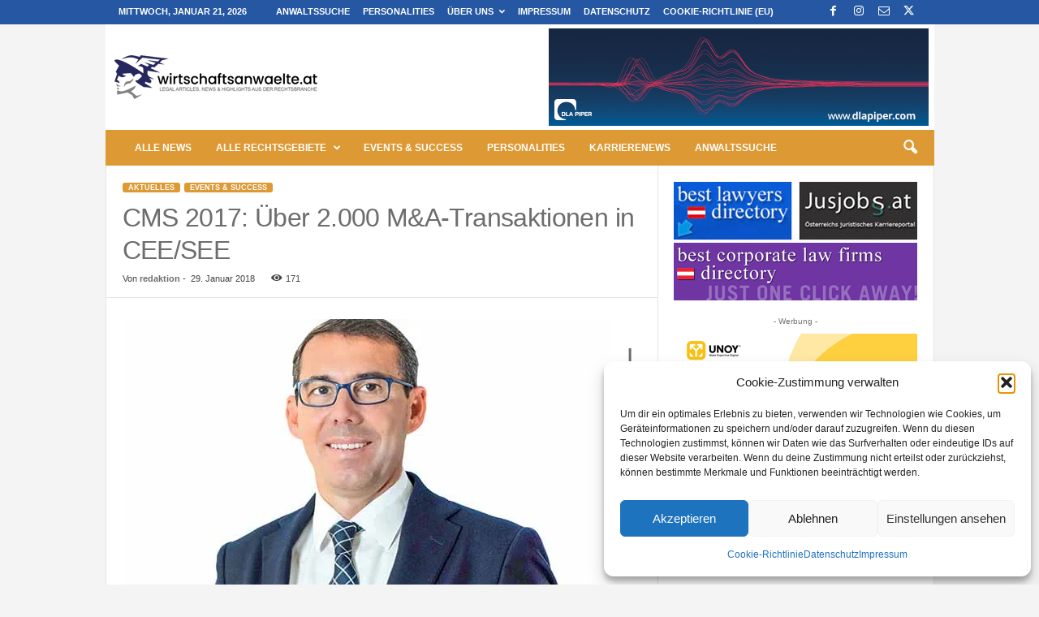

--- FILE ---
content_type: text/html; charset=UTF-8
request_url: https://www.wirtschaftsanwaelte.at/cms-2017-ueber-2-000-ma-transaktionen-in-cee-see/
body_size: 33036
content:
<!doctype html >
<!--[if IE 8]>    <html class="ie8" lang="de"> <![endif]-->
<!--[if IE 9]>    <html class="ie9" lang="de"> <![endif]-->
<!--[if gt IE 8]><!--> <html lang="de"> <!--<![endif]-->
<head>
    <title>CMS 2017: Über 2.000 M&amp;A-Transaktionen in CEE/SEE - Wirtschaftsanwaelte.at</title>
    <meta charset="UTF-8" />
    <meta name="viewport" content="width=device-width, initial-scale=1.0">
    <link rel="pingback" href="https://www.wirtschaftsanwaelte.at/xmlrpc.php" />
    <meta name='robots' content='index, follow, max-image-preview:large, max-snippet:-1, max-video-preview:-1' />
<link rel="icon" type="image/png" href="https://wirtschaftsanwaeltinnen.at/wp-content/uploads/2025/04/android-chrome-512x512-1.png"><!-- Jetpack Site Verification Tags -->
<meta name="google-site-verification" content="NOCjra4BuNa2Zy2lCjZi9Y_z8yK7WxJLytnR4dWEv94" />

	<!-- This site is optimized with the Yoast SEO Premium plugin v26.7 (Yoast SEO v26.7) - https://yoast.com/wordpress/plugins/seo/ -->
	<link rel="canonical" href="https://www.wirtschaftsanwaelte.at/cms-2017-ueber-2-000-ma-transaktionen-in-cee-see/" />
	<meta property="og:locale" content="de_DE" />
	<meta property="og:type" content="article" />
	<meta property="og:title" content="CMS 2017: Über 2.000 M&amp;A-Transaktionen in CEE/SEE" />
	<meta property="og:description" content="Laut dem Emerging Europe M&amp;A Report 2017/2018, den CMS gemeinsam mit EMIS herausbringt, erwies sich der M&amp;A-Markt in CEE/SEE auch 2017 als robust: Im Verlauf des Jahres wurden in der Region 2.113 Transaktionen finalisiert, was einen 6%igen Anstieg im Vorjahresvergleich darstellt. Der Wert der Transaktionen belief sich auf € 71,5 Mrd.: eine Abnahme im Vergleich [&hellip;]" />
	<meta property="og:url" content="https://www.wirtschaftsanwaelte.at/cms-2017-ueber-2-000-ma-transaktionen-in-cee-see/" />
	<meta property="og:site_name" content="Wirtschaftsanwaelte.at" />
	<meta property="article:publisher" content="https://www.facebook.com/wirtschaftsanwaelte.at" />
	<meta property="article:published_time" content="2018-01-29T10:39:05+00:00" />
	<meta property="og:image" content="https://wirtschaftsanwaeltinnen.at/wp-content/uploads/2018/01/Petrikic-Radivoje.jpg" />
	<meta name="author" content="redaktion" />
	<meta name="twitter:card" content="summary_large_image" />
	<meta name="twitter:creator" content="@diema_at" />
	<meta name="twitter:site" content="@diema_at" />
	<meta name="twitter:label1" content="Verfasst von" />
	<meta name="twitter:data1" content="redaktion" />
	<meta name="twitter:label2" content="Geschätzte Lesezeit" />
	<meta name="twitter:data2" content="3 Minuten" />
	<script type="application/ld+json" class="yoast-schema-graph">{"@context":"https://schema.org","@graph":[{"@type":"Article","@id":"https://www.wirtschaftsanwaelte.at/cms-2017-ueber-2-000-ma-transaktionen-in-cee-see/#article","isPartOf":{"@id":"https://www.wirtschaftsanwaelte.at/cms-2017-ueber-2-000-ma-transaktionen-in-cee-see/"},"author":{"name":"redaktion","@id":"https://www.wirtschaftsanwaelte.at/#/schema/person/6019f72f2f3187d397a02398525e5550"},"headline":"CMS 2017: Über 2.000 M&#038;A-Transaktionen in CEE/SEE","datePublished":"2018-01-29T10:39:05+00:00","mainEntityOfPage":{"@id":"https://www.wirtschaftsanwaelte.at/cms-2017-ueber-2-000-ma-transaktionen-in-cee-see/"},"wordCount":658,"publisher":{"@id":"https://www.wirtschaftsanwaelte.at/#organization"},"image":{"@id":"https://www.wirtschaftsanwaelte.at/cms-2017-ueber-2-000-ma-transaktionen-in-cee-see/#primaryimage"},"thumbnailUrl":"https://wirtschaftsanwaeltinnen.at/wp-content/uploads/2018/01/Petrikic-Radivoje.jpg","keywords":["AGB´s","Antikorruptionsgesetz","Anwalt","Anwaltskanzlei","Anwaltssuche","Anwaltsverzeichnis","Arbeitsrecht","Binder Grösswang","diema communications","Einheitswert","Fachanwalt","Finanzen","Fluggastrechte","Gesellschaftsrecht","Gewerbe","Haftungsrecht","Information","Insolvenz","Kanzlei","Karriere","Kündigungsschutz","kündigungsschutz österreich","liegenschaften","m&amp;a","Magazin","mietzinsminderung rückwirkend","Nachrichten","New Media","News","Österreich","Recht","rechtsanwaelte","Rechtsanwalt","RECHTSANWALTSANWÄRTER","Rechtsanwaltskanzlei","Rechtsinformation","Rechtsino","schiedsrecht","Schiedsverfahren","Schönherr","stammkapital gmbh","ToKnow","Urheberrecht u. Markenschutz","Vergaberecht","walter J. Sieberer","Wettbewerbs- u. Kartellrecht","wien","Wirtschaftsanwaelte","Wirtschaftsanwalt","Wirtschaftsanwälte","wirtschaftsrecht. Wirtschaftsanwaelte.eu","Wirtschaftsstrafrecht","Zeitschrift"],"articleSection":["Aktuelles","Events &amp; Success"],"inLanguage":"de","copyrightYear":"2018","copyrightHolder":{"@id":"https://www.wirtschaftsanwaelte.at/#organization"}},{"@type":"WebPage","@id":"https://www.wirtschaftsanwaelte.at/cms-2017-ueber-2-000-ma-transaktionen-in-cee-see/","url":"https://www.wirtschaftsanwaelte.at/cms-2017-ueber-2-000-ma-transaktionen-in-cee-see/","name":"CMS 2017: Über 2.000 M&A-Transaktionen in CEE/SEE - Wirtschaftsanwaelte.at","isPartOf":{"@id":"https://www.wirtschaftsanwaelte.at/#website"},"primaryImageOfPage":{"@id":"https://www.wirtschaftsanwaelte.at/cms-2017-ueber-2-000-ma-transaktionen-in-cee-see/#primaryimage"},"image":{"@id":"https://www.wirtschaftsanwaelte.at/cms-2017-ueber-2-000-ma-transaktionen-in-cee-see/#primaryimage"},"thumbnailUrl":"https://wirtschaftsanwaeltinnen.at/wp-content/uploads/2018/01/Petrikic-Radivoje.jpg","datePublished":"2018-01-29T10:39:05+00:00","breadcrumb":{"@id":"https://www.wirtschaftsanwaelte.at/cms-2017-ueber-2-000-ma-transaktionen-in-cee-see/#breadcrumb"},"inLanguage":"de","potentialAction":[{"@type":"ReadAction","target":["https://www.wirtschaftsanwaelte.at/cms-2017-ueber-2-000-ma-transaktionen-in-cee-see/"]}]},{"@type":"ImageObject","inLanguage":"de","@id":"https://www.wirtschaftsanwaelte.at/cms-2017-ueber-2-000-ma-transaktionen-in-cee-see/#primaryimage","url":"https://wirtschaftsanwaeltinnen.at/wp-content/uploads/2018/01/Petrikic-Radivoje.jpg","contentUrl":"https://wirtschaftsanwaeltinnen.at/wp-content/uploads/2018/01/Petrikic-Radivoje.jpg"},{"@type":"BreadcrumbList","@id":"https://www.wirtschaftsanwaelte.at/cms-2017-ueber-2-000-ma-transaktionen-in-cee-see/#breadcrumb","itemListElement":[{"@type":"ListItem","position":1,"name":"Startseite","item":"https://www.wirtschaftsanwaelte.at/"},{"@type":"ListItem","position":2,"name":"CMS 2017: Über 2.000 M&#038;A-Transaktionen in CEE/SEE"}]},{"@type":"WebSite","@id":"https://www.wirtschaftsanwaelte.at/#website","url":"https://www.wirtschaftsanwaelte.at/","name":"Wirtschaftsanwaelte.at","description":"LEGAL ARTICLES, NEWS &amp; HIGHLIGHTS AUS DER RECHTSBRANCHE","publisher":{"@id":"https://www.wirtschaftsanwaelte.at/#organization"},"potentialAction":[{"@type":"SearchAction","target":{"@type":"EntryPoint","urlTemplate":"https://www.wirtschaftsanwaelte.at/?s={search_term_string}"},"query-input":{"@type":"PropertyValueSpecification","valueRequired":true,"valueName":"search_term_string"}}],"inLanguage":"de"},{"@type":"Organization","@id":"https://www.wirtschaftsanwaelte.at/#organization","name":"wirtschaftsanwaelte.at","url":"https://www.wirtschaftsanwaelte.at/","logo":{"@type":"ImageObject","inLanguage":"de","@id":"https://www.wirtschaftsanwaelte.at/#/schema/logo/image/","url":"https://i0.wp.com/www.wirtschaftsanwaelte.at/wp-content/uploads/2019/05/Logo-wirtschaftsanwaelte_at-300.jpg?fit=300%2C63&ssl=1","contentUrl":"https://i0.wp.com/www.wirtschaftsanwaelte.at/wp-content/uploads/2019/05/Logo-wirtschaftsanwaelte_at-300.jpg?fit=300%2C63&ssl=1","width":300,"height":63,"caption":"wirtschaftsanwaelte.at"},"image":{"@id":"https://www.wirtschaftsanwaelte.at/#/schema/logo/image/"},"sameAs":["https://www.facebook.com/wirtschaftsanwaelte.at","https://x.com/diema_at","https://www.instagram.com/wirtschaftsanwaelte.at/"]},{"@type":"Person","@id":"https://www.wirtschaftsanwaelte.at/#/schema/person/6019f72f2f3187d397a02398525e5550","name":"redaktion","image":{"@type":"ImageObject","inLanguage":"de","@id":"https://www.wirtschaftsanwaelte.at/#/schema/person/image/","url":"https://secure.gravatar.com/avatar/8ab84b46531b599ca3bae0f51ab0cb13f2ead0868aa22006212ce134cabec2c2?s=96&d=mm&r=g","contentUrl":"https://secure.gravatar.com/avatar/8ab84b46531b599ca3bae0f51ab0cb13f2ead0868aa22006212ce134cabec2c2?s=96&d=mm&r=g","caption":"redaktion"},"url":"https://www.wirtschaftsanwaelte.at/author/walteranwaelte0812/"}]}</script>
	<!-- / Yoast SEO Premium plugin. -->


<link rel='dns-prefetch' href='//secure.gravatar.com' />
<link rel='dns-prefetch' href='//stats.wp.com' />
<link rel='preconnect' href='//i0.wp.com' />
<link rel='preconnect' href='//c0.wp.com' />
<link rel="alternate" type="application/rss+xml" title="Wirtschaftsanwaelte.at &raquo; Feed" href="https://www.wirtschaftsanwaelte.at/feed/" />
<link rel="alternate" title="oEmbed (JSON)" type="application/json+oembed" href="https://www.wirtschaftsanwaelte.at/wp-json/oembed/1.0/embed?url=https%3A%2F%2Fwww.wirtschaftsanwaelte.at%2Fcms-2017-ueber-2-000-ma-transaktionen-in-cee-see%2F" />
<link rel="alternate" title="oEmbed (XML)" type="text/xml+oembed" href="https://www.wirtschaftsanwaelte.at/wp-json/oembed/1.0/embed?url=https%3A%2F%2Fwww.wirtschaftsanwaelte.at%2Fcms-2017-ueber-2-000-ma-transaktionen-in-cee-see%2F&#038;format=xml" />
<!-- www.wirtschaftsanwaelte.at is managing ads with Advanced Ads 2.0.16 – https://wpadvancedads.com/ --><script id="wirts-ready">
			window.advanced_ads_ready=function(e,a){a=a||"complete";var d=function(e){return"interactive"===a?"loading"!==e:"complete"===e};d(document.readyState)?e():document.addEventListener("readystatechange",(function(a){d(a.target.readyState)&&e()}),{once:"interactive"===a})},window.advanced_ads_ready_queue=window.advanced_ads_ready_queue||[];		</script>
		<style id='wp-img-auto-sizes-contain-inline-css' type='text/css'>
img:is([sizes=auto i],[sizes^="auto," i]){contain-intrinsic-size:3000px 1500px}
/*# sourceURL=wp-img-auto-sizes-contain-inline-css */
</style>
<link rel='stylesheet' id='jetpack_related-posts-css' href='https://c0.wp.com/p/jetpack/15.4/modules/related-posts/related-posts.css' type='text/css' media='all' />
<style id='wp-emoji-styles-inline-css' type='text/css'>

	img.wp-smiley, img.emoji {
		display: inline !important;
		border: none !important;
		box-shadow: none !important;
		height: 1em !important;
		width: 1em !important;
		margin: 0 0.07em !important;
		vertical-align: -0.1em !important;
		background: none !important;
		padding: 0 !important;
	}
/*# sourceURL=wp-emoji-styles-inline-css */
</style>
<style id='wp-block-library-inline-css' type='text/css'>
:root{--wp-block-synced-color:#7a00df;--wp-block-synced-color--rgb:122,0,223;--wp-bound-block-color:var(--wp-block-synced-color);--wp-editor-canvas-background:#ddd;--wp-admin-theme-color:#007cba;--wp-admin-theme-color--rgb:0,124,186;--wp-admin-theme-color-darker-10:#006ba1;--wp-admin-theme-color-darker-10--rgb:0,107,160.5;--wp-admin-theme-color-darker-20:#005a87;--wp-admin-theme-color-darker-20--rgb:0,90,135;--wp-admin-border-width-focus:2px}@media (min-resolution:192dpi){:root{--wp-admin-border-width-focus:1.5px}}.wp-element-button{cursor:pointer}:root .has-very-light-gray-background-color{background-color:#eee}:root .has-very-dark-gray-background-color{background-color:#313131}:root .has-very-light-gray-color{color:#eee}:root .has-very-dark-gray-color{color:#313131}:root .has-vivid-green-cyan-to-vivid-cyan-blue-gradient-background{background:linear-gradient(135deg,#00d084,#0693e3)}:root .has-purple-crush-gradient-background{background:linear-gradient(135deg,#34e2e4,#4721fb 50%,#ab1dfe)}:root .has-hazy-dawn-gradient-background{background:linear-gradient(135deg,#faaca8,#dad0ec)}:root .has-subdued-olive-gradient-background{background:linear-gradient(135deg,#fafae1,#67a671)}:root .has-atomic-cream-gradient-background{background:linear-gradient(135deg,#fdd79a,#004a59)}:root .has-nightshade-gradient-background{background:linear-gradient(135deg,#330968,#31cdcf)}:root .has-midnight-gradient-background{background:linear-gradient(135deg,#020381,#2874fc)}:root{--wp--preset--font-size--normal:16px;--wp--preset--font-size--huge:42px}.has-regular-font-size{font-size:1em}.has-larger-font-size{font-size:2.625em}.has-normal-font-size{font-size:var(--wp--preset--font-size--normal)}.has-huge-font-size{font-size:var(--wp--preset--font-size--huge)}.has-text-align-center{text-align:center}.has-text-align-left{text-align:left}.has-text-align-right{text-align:right}.has-fit-text{white-space:nowrap!important}#end-resizable-editor-section{display:none}.aligncenter{clear:both}.items-justified-left{justify-content:flex-start}.items-justified-center{justify-content:center}.items-justified-right{justify-content:flex-end}.items-justified-space-between{justify-content:space-between}.screen-reader-text{border:0;clip-path:inset(50%);height:1px;margin:-1px;overflow:hidden;padding:0;position:absolute;width:1px;word-wrap:normal!important}.screen-reader-text:focus{background-color:#ddd;clip-path:none;color:#444;display:block;font-size:1em;height:auto;left:5px;line-height:normal;padding:15px 23px 14px;text-decoration:none;top:5px;width:auto;z-index:100000}html :where(.has-border-color){border-style:solid}html :where([style*=border-top-color]){border-top-style:solid}html :where([style*=border-right-color]){border-right-style:solid}html :where([style*=border-bottom-color]){border-bottom-style:solid}html :where([style*=border-left-color]){border-left-style:solid}html :where([style*=border-width]){border-style:solid}html :where([style*=border-top-width]){border-top-style:solid}html :where([style*=border-right-width]){border-right-style:solid}html :where([style*=border-bottom-width]){border-bottom-style:solid}html :where([style*=border-left-width]){border-left-style:solid}html :where(img[class*=wp-image-]){height:auto;max-width:100%}:where(figure){margin:0 0 1em}html :where(.is-position-sticky){--wp-admin--admin-bar--position-offset:var(--wp-admin--admin-bar--height,0px)}@media screen and (max-width:600px){html :where(.is-position-sticky){--wp-admin--admin-bar--position-offset:0px}}

/*# sourceURL=wp-block-library-inline-css */
</style><style id='global-styles-inline-css' type='text/css'>
:root{--wp--preset--aspect-ratio--square: 1;--wp--preset--aspect-ratio--4-3: 4/3;--wp--preset--aspect-ratio--3-4: 3/4;--wp--preset--aspect-ratio--3-2: 3/2;--wp--preset--aspect-ratio--2-3: 2/3;--wp--preset--aspect-ratio--16-9: 16/9;--wp--preset--aspect-ratio--9-16: 9/16;--wp--preset--color--black: #000000;--wp--preset--color--cyan-bluish-gray: #abb8c3;--wp--preset--color--white: #ffffff;--wp--preset--color--pale-pink: #f78da7;--wp--preset--color--vivid-red: #cf2e2e;--wp--preset--color--luminous-vivid-orange: #ff6900;--wp--preset--color--luminous-vivid-amber: #fcb900;--wp--preset--color--light-green-cyan: #7bdcb5;--wp--preset--color--vivid-green-cyan: #00d084;--wp--preset--color--pale-cyan-blue: #8ed1fc;--wp--preset--color--vivid-cyan-blue: #0693e3;--wp--preset--color--vivid-purple: #9b51e0;--wp--preset--gradient--vivid-cyan-blue-to-vivid-purple: linear-gradient(135deg,rgb(6,147,227) 0%,rgb(155,81,224) 100%);--wp--preset--gradient--light-green-cyan-to-vivid-green-cyan: linear-gradient(135deg,rgb(122,220,180) 0%,rgb(0,208,130) 100%);--wp--preset--gradient--luminous-vivid-amber-to-luminous-vivid-orange: linear-gradient(135deg,rgb(252,185,0) 0%,rgb(255,105,0) 100%);--wp--preset--gradient--luminous-vivid-orange-to-vivid-red: linear-gradient(135deg,rgb(255,105,0) 0%,rgb(207,46,46) 100%);--wp--preset--gradient--very-light-gray-to-cyan-bluish-gray: linear-gradient(135deg,rgb(238,238,238) 0%,rgb(169,184,195) 100%);--wp--preset--gradient--cool-to-warm-spectrum: linear-gradient(135deg,rgb(74,234,220) 0%,rgb(151,120,209) 20%,rgb(207,42,186) 40%,rgb(238,44,130) 60%,rgb(251,105,98) 80%,rgb(254,248,76) 100%);--wp--preset--gradient--blush-light-purple: linear-gradient(135deg,rgb(255,206,236) 0%,rgb(152,150,240) 100%);--wp--preset--gradient--blush-bordeaux: linear-gradient(135deg,rgb(254,205,165) 0%,rgb(254,45,45) 50%,rgb(107,0,62) 100%);--wp--preset--gradient--luminous-dusk: linear-gradient(135deg,rgb(255,203,112) 0%,rgb(199,81,192) 50%,rgb(65,88,208) 100%);--wp--preset--gradient--pale-ocean: linear-gradient(135deg,rgb(255,245,203) 0%,rgb(182,227,212) 50%,rgb(51,167,181) 100%);--wp--preset--gradient--electric-grass: linear-gradient(135deg,rgb(202,248,128) 0%,rgb(113,206,126) 100%);--wp--preset--gradient--midnight: linear-gradient(135deg,rgb(2,3,129) 0%,rgb(40,116,252) 100%);--wp--preset--font-size--small: 10px;--wp--preset--font-size--medium: 20px;--wp--preset--font-size--large: 30px;--wp--preset--font-size--x-large: 42px;--wp--preset--font-size--regular: 14px;--wp--preset--font-size--larger: 48px;--wp--preset--spacing--20: 0.44rem;--wp--preset--spacing--30: 0.67rem;--wp--preset--spacing--40: 1rem;--wp--preset--spacing--50: 1.5rem;--wp--preset--spacing--60: 2.25rem;--wp--preset--spacing--70: 3.38rem;--wp--preset--spacing--80: 5.06rem;--wp--preset--shadow--natural: 6px 6px 9px rgba(0, 0, 0, 0.2);--wp--preset--shadow--deep: 12px 12px 50px rgba(0, 0, 0, 0.4);--wp--preset--shadow--sharp: 6px 6px 0px rgba(0, 0, 0, 0.2);--wp--preset--shadow--outlined: 6px 6px 0px -3px rgb(255, 255, 255), 6px 6px rgb(0, 0, 0);--wp--preset--shadow--crisp: 6px 6px 0px rgb(0, 0, 0);}:where(.is-layout-flex){gap: 0.5em;}:where(.is-layout-grid){gap: 0.5em;}body .is-layout-flex{display: flex;}.is-layout-flex{flex-wrap: wrap;align-items: center;}.is-layout-flex > :is(*, div){margin: 0;}body .is-layout-grid{display: grid;}.is-layout-grid > :is(*, div){margin: 0;}:where(.wp-block-columns.is-layout-flex){gap: 2em;}:where(.wp-block-columns.is-layout-grid){gap: 2em;}:where(.wp-block-post-template.is-layout-flex){gap: 1.25em;}:where(.wp-block-post-template.is-layout-grid){gap: 1.25em;}.has-black-color{color: var(--wp--preset--color--black) !important;}.has-cyan-bluish-gray-color{color: var(--wp--preset--color--cyan-bluish-gray) !important;}.has-white-color{color: var(--wp--preset--color--white) !important;}.has-pale-pink-color{color: var(--wp--preset--color--pale-pink) !important;}.has-vivid-red-color{color: var(--wp--preset--color--vivid-red) !important;}.has-luminous-vivid-orange-color{color: var(--wp--preset--color--luminous-vivid-orange) !important;}.has-luminous-vivid-amber-color{color: var(--wp--preset--color--luminous-vivid-amber) !important;}.has-light-green-cyan-color{color: var(--wp--preset--color--light-green-cyan) !important;}.has-vivid-green-cyan-color{color: var(--wp--preset--color--vivid-green-cyan) !important;}.has-pale-cyan-blue-color{color: var(--wp--preset--color--pale-cyan-blue) !important;}.has-vivid-cyan-blue-color{color: var(--wp--preset--color--vivid-cyan-blue) !important;}.has-vivid-purple-color{color: var(--wp--preset--color--vivid-purple) !important;}.has-black-background-color{background-color: var(--wp--preset--color--black) !important;}.has-cyan-bluish-gray-background-color{background-color: var(--wp--preset--color--cyan-bluish-gray) !important;}.has-white-background-color{background-color: var(--wp--preset--color--white) !important;}.has-pale-pink-background-color{background-color: var(--wp--preset--color--pale-pink) !important;}.has-vivid-red-background-color{background-color: var(--wp--preset--color--vivid-red) !important;}.has-luminous-vivid-orange-background-color{background-color: var(--wp--preset--color--luminous-vivid-orange) !important;}.has-luminous-vivid-amber-background-color{background-color: var(--wp--preset--color--luminous-vivid-amber) !important;}.has-light-green-cyan-background-color{background-color: var(--wp--preset--color--light-green-cyan) !important;}.has-vivid-green-cyan-background-color{background-color: var(--wp--preset--color--vivid-green-cyan) !important;}.has-pale-cyan-blue-background-color{background-color: var(--wp--preset--color--pale-cyan-blue) !important;}.has-vivid-cyan-blue-background-color{background-color: var(--wp--preset--color--vivid-cyan-blue) !important;}.has-vivid-purple-background-color{background-color: var(--wp--preset--color--vivid-purple) !important;}.has-black-border-color{border-color: var(--wp--preset--color--black) !important;}.has-cyan-bluish-gray-border-color{border-color: var(--wp--preset--color--cyan-bluish-gray) !important;}.has-white-border-color{border-color: var(--wp--preset--color--white) !important;}.has-pale-pink-border-color{border-color: var(--wp--preset--color--pale-pink) !important;}.has-vivid-red-border-color{border-color: var(--wp--preset--color--vivid-red) !important;}.has-luminous-vivid-orange-border-color{border-color: var(--wp--preset--color--luminous-vivid-orange) !important;}.has-luminous-vivid-amber-border-color{border-color: var(--wp--preset--color--luminous-vivid-amber) !important;}.has-light-green-cyan-border-color{border-color: var(--wp--preset--color--light-green-cyan) !important;}.has-vivid-green-cyan-border-color{border-color: var(--wp--preset--color--vivid-green-cyan) !important;}.has-pale-cyan-blue-border-color{border-color: var(--wp--preset--color--pale-cyan-blue) !important;}.has-vivid-cyan-blue-border-color{border-color: var(--wp--preset--color--vivid-cyan-blue) !important;}.has-vivid-purple-border-color{border-color: var(--wp--preset--color--vivid-purple) !important;}.has-vivid-cyan-blue-to-vivid-purple-gradient-background{background: var(--wp--preset--gradient--vivid-cyan-blue-to-vivid-purple) !important;}.has-light-green-cyan-to-vivid-green-cyan-gradient-background{background: var(--wp--preset--gradient--light-green-cyan-to-vivid-green-cyan) !important;}.has-luminous-vivid-amber-to-luminous-vivid-orange-gradient-background{background: var(--wp--preset--gradient--luminous-vivid-amber-to-luminous-vivid-orange) !important;}.has-luminous-vivid-orange-to-vivid-red-gradient-background{background: var(--wp--preset--gradient--luminous-vivid-orange-to-vivid-red) !important;}.has-very-light-gray-to-cyan-bluish-gray-gradient-background{background: var(--wp--preset--gradient--very-light-gray-to-cyan-bluish-gray) !important;}.has-cool-to-warm-spectrum-gradient-background{background: var(--wp--preset--gradient--cool-to-warm-spectrum) !important;}.has-blush-light-purple-gradient-background{background: var(--wp--preset--gradient--blush-light-purple) !important;}.has-blush-bordeaux-gradient-background{background: var(--wp--preset--gradient--blush-bordeaux) !important;}.has-luminous-dusk-gradient-background{background: var(--wp--preset--gradient--luminous-dusk) !important;}.has-pale-ocean-gradient-background{background: var(--wp--preset--gradient--pale-ocean) !important;}.has-electric-grass-gradient-background{background: var(--wp--preset--gradient--electric-grass) !important;}.has-midnight-gradient-background{background: var(--wp--preset--gradient--midnight) !important;}.has-small-font-size{font-size: var(--wp--preset--font-size--small) !important;}.has-medium-font-size{font-size: var(--wp--preset--font-size--medium) !important;}.has-large-font-size{font-size: var(--wp--preset--font-size--large) !important;}.has-x-large-font-size{font-size: var(--wp--preset--font-size--x-large) !important;}
/*# sourceURL=global-styles-inline-css */
</style>

<style id='classic-theme-styles-inline-css' type='text/css'>
/*! This file is auto-generated */
.wp-block-button__link{color:#fff;background-color:#32373c;border-radius:9999px;box-shadow:none;text-decoration:none;padding:calc(.667em + 2px) calc(1.333em + 2px);font-size:1.125em}.wp-block-file__button{background:#32373c;color:#fff;text-decoration:none}
/*# sourceURL=/wp-includes/css/classic-themes.min.css */
</style>
<link rel='stylesheet' id='cmplz-general-css' href='https://www.wirtschaftsanwaelte.at/wp-content/plugins/complianz-gdpr/assets/css/cookieblocker.min.css?ver=1767451150' type='text/css' media='all' />
<link rel='stylesheet' id='cn-public-css' href='//www.wirtschaftsanwaelte.at/wp-content/plugins/Connections-develop/assets/dist/frontend/style.css?ver=10.4.66-1764773034' type='text/css' media='all' />
<link rel='stylesheet' id='cnt-profile-css' href='//www.wirtschaftsanwaelte.at/wp-content/plugins/Connections-develop/templates/profile/profile.css?ver=3.0' type='text/css' media='all' />
<link rel='stylesheet' id='cnt-cmap-css' href='//www.wirtschaftsanwaelte.at/wp-content/plugins/connections-cmap/cmap.min.css?ver=5.6' type='text/css' media='all' />
<style id='cnt-cmap-inline-css' type='text/css'>
/* cMap Template Customizer Custom Styles */
#cn-cmap .cn-list-row h2 .fn,
#cn-cmap .cn-list-row-alternate h2 .fn {
	color: #595959;
}
#cn-cmap .cn-list-row,
#cn-cmap .cn-list-row-alternate {
	color: #000;
}
#cn-cmap span.contact-label,
#cn-cmap span.cn-relation-label,
#cn-cmap span.adr span.address-name,
#cn-cmap span.tel span.phone-name,
#cn-cmap span.email span.email-name,
#cn-cmap span.im-network span.im-name,
#cn-cmap span.link span.link-name,
#cn-cmap span.cn-date span.date-name {
	color: #000;
}
#cn-cmap .cn-list-row a,
#cn-cmap .cn-list-row a:visited,
#cn-cmap .cn-list-row-alternate a,
#cn-cmap .cn-list-row-alternate a:visited {
	color: #127099;
}
#cn-cmap .cn-content-tray .cn-bio-tray,
#cn-cmap .cn-content-tray .cn-note-tray,
#cn-cmap .cn-content-tray .cn-gmap {
	background-color: #F1F1F1;
}
#cn-cmap .cn-content-tray {
	color: #000;
}
#cn-cmap .cn-content-tray a,
#cn-cmap .cn-content-tray a:visited {
	color: #000;
}
/*# sourceURL=cnt-cmap-inline-css */
</style>
<link rel='stylesheet' id='td-theme-css' href='https://www.wirtschaftsanwaelte.at/wp-content/themes/Newsmag/style.css?ver=5.4.3.4' type='text/css' media='all' />
<style id='td-theme-inline-css' type='text/css'>
    
        /* custom css - generated by TagDiv Composer */
        @media (max-width: 767px) {
            .td-header-desktop-wrap {
                display: none;
            }
        }
        @media (min-width: 767px) {
            .td-header-mobile-wrap {
                display: none;
            }
        }
    
	
/*# sourceURL=td-theme-inline-css */
</style>
<link rel='stylesheet' id='cn-brandicons-css' href='//www.wirtschaftsanwaelte.at/wp-content/plugins/Connections-develop/assets/vendor/icomoon-brands/style.css?ver=10.4.66' type='text/css' media='all' />
<link rel='stylesheet' id='cn-chosen-css' href='//www.wirtschaftsanwaelte.at/wp-content/plugins/Connections-develop/assets/vendor/chosen/chosen.min.css?ver=1.8.7' type='text/css' media='all' />
<link rel='stylesheet' id='td-legacy-framework-front-style-css' href='https://www.wirtschaftsanwaelte.at/wp-content/plugins/td-composer/legacy/Newsmag/assets/css/td_legacy_main.css?ver=02f7892c77f8d92ff3a6477b3d96dee8' type='text/css' media='all' />
<script type="text/javascript" id="jetpack_related-posts-js-extra">
/* <![CDATA[ */
var related_posts_js_options = {"post_heading":"h4"};
//# sourceURL=jetpack_related-posts-js-extra
/* ]]> */
</script>
<script type="text/javascript" src="https://c0.wp.com/p/jetpack/15.4/_inc/build/related-posts/related-posts.min.js" id="jetpack_related-posts-js"></script>
<script type="text/javascript" src="https://c0.wp.com/c/6.9/wp-includes/js/jquery/jquery.min.js" id="jquery-core-js"></script>
<script type="text/javascript" src="https://c0.wp.com/c/6.9/wp-includes/js/jquery/jquery-migrate.min.js" id="jquery-migrate-js"></script>
<script type="text/javascript" id="advanced-ads-advanced-js-js-extra">
/* <![CDATA[ */
var advads_options = {"blog_id":"1","privacy":{"enabled":false,"state":"not_needed"}};
//# sourceURL=advanced-ads-advanced-js-js-extra
/* ]]> */
</script>
<script type="text/javascript" src="https://www.wirtschaftsanwaelte.at/wp-content/plugins/advanced-ads/public/assets/js/advanced.min.js?ver=2.0.16" id="advanced-ads-advanced-js-js"></script>
<link rel="https://api.w.org/" href="https://www.wirtschaftsanwaelte.at/wp-json/" /><link rel="alternate" title="JSON" type="application/json" href="https://www.wirtschaftsanwaelte.at/wp-json/wp/v2/posts/13736" /><link rel="EditURI" type="application/rsd+xml" title="RSD" href="https://www.wirtschaftsanwaelte.at/xmlrpc.php?rsd" />

<link rel='shortlink' href='https://wp.me/pgXRQD-3zy' />
	<style>img#wpstats{display:none}</style>
					<style>.cmplz-hidden {
					display: none !important;
				}</style>		<script type="text/javascript">
			var advadsCfpQueue = [];
			var advadsCfpAd = function( adID ) {
				if ( 'undefined' === typeof advadsProCfp ) {
					advadsCfpQueue.push( adID )
				} else {
					advadsProCfp.addElement( adID )
				}
			}
		</script>
		<meta name="generator" content="Powered by Slider Revolution 6.7.19 - responsive, Mobile-Friendly Slider Plugin for WordPress with comfortable drag and drop interface." />

<!-- JS generated by theme -->

<script type="text/javascript" id="td-generated-header-js">
    
    

	    var tdBlocksArray = []; //here we store all the items for the current page

	    // td_block class - each ajax block uses a object of this class for requests
	    function tdBlock() {
		    this.id = '';
		    this.block_type = 1; //block type id (1-234 etc)
		    this.atts = '';
		    this.td_column_number = '';
		    this.td_current_page = 1; //
		    this.post_count = 0; //from wp
		    this.found_posts = 0; //from wp
		    this.max_num_pages = 0; //from wp
		    this.td_filter_value = ''; //current live filter value
		    this.is_ajax_running = false;
		    this.td_user_action = ''; // load more or infinite loader (used by the animation)
		    this.header_color = '';
		    this.ajax_pagination_infinite_stop = ''; //show load more at page x
	    }

        // td_js_generator - mini detector
        ( function () {
            var htmlTag = document.getElementsByTagName("html")[0];

	        if ( navigator.userAgent.indexOf("MSIE 10.0") > -1 ) {
                htmlTag.className += ' ie10';
            }

            if ( !!navigator.userAgent.match(/Trident.*rv\:11\./) ) {
                htmlTag.className += ' ie11';
            }

	        if ( navigator.userAgent.indexOf("Edge") > -1 ) {
                htmlTag.className += ' ieEdge';
            }

            if ( /(iPad|iPhone|iPod)/g.test(navigator.userAgent) ) {
                htmlTag.className += ' td-md-is-ios';
            }

            var user_agent = navigator.userAgent.toLowerCase();
            if ( user_agent.indexOf("android") > -1 ) {
                htmlTag.className += ' td-md-is-android';
            }

            if ( -1 !== navigator.userAgent.indexOf('Mac OS X')  ) {
                htmlTag.className += ' td-md-is-os-x';
            }

            if ( /chrom(e|ium)/.test(navigator.userAgent.toLowerCase()) ) {
               htmlTag.className += ' td-md-is-chrome';
            }

            if ( -1 !== navigator.userAgent.indexOf('Firefox') ) {
                htmlTag.className += ' td-md-is-firefox';
            }

            if ( -1 !== navigator.userAgent.indexOf('Safari') && -1 === navigator.userAgent.indexOf('Chrome') ) {
                htmlTag.className += ' td-md-is-safari';
            }

            if( -1 !== navigator.userAgent.indexOf('IEMobile') ){
                htmlTag.className += ' td-md-is-iemobile';
            }

        })();

        var tdLocalCache = {};

        ( function () {
            "use strict";

            tdLocalCache = {
                data: {},
                remove: function (resource_id) {
                    delete tdLocalCache.data[resource_id];
                },
                exist: function (resource_id) {
                    return tdLocalCache.data.hasOwnProperty(resource_id) && tdLocalCache.data[resource_id] !== null;
                },
                get: function (resource_id) {
                    return tdLocalCache.data[resource_id];
                },
                set: function (resource_id, cachedData) {
                    tdLocalCache.remove(resource_id);
                    tdLocalCache.data[resource_id] = cachedData;
                }
            };
        })();

    
    
var td_viewport_interval_list=[{"limitBottom":767,"sidebarWidth":251},{"limitBottom":1023,"sidebarWidth":339}];
var td_animation_stack_effect="type0";
var tds_animation_stack=true;
var td_animation_stack_specific_selectors=".entry-thumb, img, .td-lazy-img";
var td_animation_stack_general_selectors=".td-animation-stack img, .td-animation-stack .entry-thumb, .post img, .td-animation-stack .td-lazy-img";
var tdc_is_installed="yes";
var tdc_domain_active=false;
var td_ajax_url="https:\/\/www.wirtschaftsanwaelte.at\/wp-admin\/admin-ajax.php?td_theme_name=Newsmag&v=5.4.3.4";
var td_get_template_directory_uri="https:\/\/www.wirtschaftsanwaelte.at\/wp-content\/plugins\/td-composer\/legacy\/common";
var tds_snap_menu="";
var tds_logo_on_sticky="";
var tds_header_style="3";
var td_please_wait="Bitte warten...";
var td_email_user_pass_incorrect="Benutzername oder Passwort falsch!";
var td_email_user_incorrect="E-Mail-Adresse oder Benutzername falsch!";
var td_email_incorrect="E-Mail-Adresse nicht korrekt!";
var td_user_incorrect="Username incorrect!";
var td_email_user_empty="Email or username empty!";
var td_pass_empty="Pass empty!";
var td_pass_pattern_incorrect="Invalid Pass Pattern!";
var td_retype_pass_incorrect="Retyped Pass incorrect!";
var tds_more_articles_on_post_enable="";
var tds_more_articles_on_post_time_to_wait="";
var tds_more_articles_on_post_pages_distance_from_top=0;
var tds_captcha="";
var tds_theme_color_site_wide="#dd9933";
var tds_smart_sidebar="enabled";
var tdThemeName="Newsmag";
var tdThemeNameWl="Newsmag";
var td_magnific_popup_translation_tPrev="Vorherige (Pfeiltaste links)";
var td_magnific_popup_translation_tNext="Weiter (rechte Pfeiltaste)";
var td_magnific_popup_translation_tCounter="%curr% von %total%";
var td_magnific_popup_translation_ajax_tError="Der Inhalt von %url% konnte nicht geladen werden.";
var td_magnific_popup_translation_image_tError="Das Bild #%curr% konnte nicht geladen werden.";
var tdBlockNonce="d3648f2169";
var tdMobileMenu="enabled";
var tdMobileSearch="enabled";
var tdDateNamesI18n={"month_names":["Januar","Februar","M\u00e4rz","April","Mai","Juni","Juli","August","September","Oktober","November","Dezember"],"month_names_short":["Jan.","Feb.","M\u00e4rz","Apr.","Mai","Juni","Juli","Aug.","Sep.","Okt.","Nov.","Dez."],"day_names":["Sonntag","Montag","Dienstag","Mittwoch","Donnerstag","Freitag","Samstag"],"day_names_short":["So.","Mo.","Di.","Mi.","Do.","Fr.","Sa."]};
var td_deploy_mode="deploy";
var td_ad_background_click_link="";
var td_ad_background_click_target="";
</script>


<!-- Header style compiled by theme -->

<style>
/* custom css - generated by TagDiv Composer */
    

body {
	background-color:#f4f4f4;
}
.td-module-exclusive .td-module-title a:before {
        content: 'EXKLUSIV';
    }
    
    .td-header-border:before,
    .td-trending-now-title,
    .td_block_mega_menu .td_mega_menu_sub_cats .cur-sub-cat,
    .td-post-category:hover,
    .td-header-style-2 .td-header-sp-logo,
    .td-next-prev-wrap a:hover i,
    .page-nav .current,
    .widget_calendar tfoot a:hover,
    .td-footer-container .widget_search .wpb_button:hover,
    .td-scroll-up-visible,
    .dropcap,
    .td-category a,
    input[type="submit"]:hover,
    .td-post-small-box a:hover,
    .td-404-sub-sub-title a:hover,
    .td-rating-bar-wrap div,
    .td_top_authors .td-active .td-author-post-count,
    .td_top_authors .td-active .td-author-comments-count,
    .td_smart_list_3 .td-sml3-top-controls i:hover,
    .td_smart_list_3 .td-sml3-bottom-controls i:hover,
    .td_wrapper_video_playlist .td_video_controls_playlist_wrapper,
    .td-read-more a:hover,
    .td-login-wrap .btn,
    .td_display_err,
    .td-header-style-6 .td-top-menu-full,
    #bbpress-forums button:hover,
    #bbpress-forums .bbp-pagination .current,
    .bbp_widget_login .button:hover,
    .header-search-wrap .td-drop-down-search .btn:hover,
    .td-post-text-content .more-link-wrap:hover a,
    #buddypress div.item-list-tabs ul li > a span,
    #buddypress div.item-list-tabs ul li > a:hover span,
    #buddypress input[type=submit]:hover,
    #buddypress a.button:hover span,
    #buddypress div.item-list-tabs ul li.selected a span,
    #buddypress div.item-list-tabs ul li.current a span,
    #buddypress input[type=submit]:focus,
    .td-grid-style-3 .td-big-grid-post .td-module-thumb a:last-child:before,
    .td-grid-style-4 .td-big-grid-post .td-module-thumb a:last-child:before,
    .td-grid-style-5 .td-big-grid-post .td-module-thumb:after,
    .td_category_template_2 .td-category-siblings .td-category a:hover,
    .td-weather-week:before,
    .td-weather-information:before,
     .td_3D_btn,
    .td_shadow_btn,
    .td_default_btn,
    .td_square_btn, 
    .td_outlined_btn:hover {
        background-color: #dd9933;
    }

    @media (max-width: 767px) {
        .td-category a.td-current-sub-category {
            background-color: #dd9933;
        }
    }

    .woocommerce .onsale,
    .woocommerce .woocommerce a.button:hover,
    .woocommerce-page .woocommerce .button:hover,
    .single-product .product .summary .cart .button:hover,
    .woocommerce .woocommerce .product a.button:hover,
    .woocommerce .product a.button:hover,
    .woocommerce .product #respond input#submit:hover,
    .woocommerce .checkout input#place_order:hover,
    .woocommerce .woocommerce.widget .button:hover,
    .woocommerce .woocommerce-message .button:hover,
    .woocommerce .woocommerce-error .button:hover,
    .woocommerce .woocommerce-info .button:hover,
    .woocommerce.widget .ui-slider .ui-slider-handle,
    .vc_btn-black:hover,
	.wpb_btn-black:hover,
	.item-list-tabs .feed:hover a,
	.td-smart-list-button:hover {
    	background-color: #dd9933;
    }

    .td-header-sp-top-menu .top-header-menu > .current-menu-item > a,
    .td-header-sp-top-menu .top-header-menu > .current-menu-ancestor > a,
    .td-header-sp-top-menu .top-header-menu > .current-category-ancestor > a,
    .td-header-sp-top-menu .top-header-menu > li > a:hover,
    .td-header-sp-top-menu .top-header-menu > .sfHover > a,
    .top-header-menu ul .current-menu-item > a,
    .top-header-menu ul .current-menu-ancestor > a,
    .top-header-menu ul .current-category-ancestor > a,
    .top-header-menu ul li > a:hover,
    .top-header-menu ul .sfHover > a,
    .sf-menu ul .td-menu-item > a:hover,
    .sf-menu ul .sfHover > a,
    .sf-menu ul .current-menu-ancestor > a,
    .sf-menu ul .current-category-ancestor > a,
    .sf-menu ul .current-menu-item > a,
    .td_module_wrap:hover .entry-title a,
    .td_mod_mega_menu:hover .entry-title a,
    .footer-email-wrap a,
    .widget a:hover,
    .td-footer-container .widget_calendar #today,
    .td-category-pulldown-filter a.td-pulldown-category-filter-link:hover,
    .td-load-more-wrap a:hover,
    .td-post-next-prev-content a:hover,
    .td-author-name a:hover,
    .td-author-url a:hover,
    .td_mod_related_posts:hover .entry-title a,
    .td-search-query,
    .header-search-wrap .td-drop-down-search .result-msg a:hover,
    .td_top_authors .td-active .td-authors-name a,
    .post blockquote p,
    .td-post-content blockquote p,
    .page blockquote p,
    .comment-list cite a:hover,
    .comment-list cite:hover,
    .comment-list .comment-reply-link:hover,
    a,
    .white-menu #td-header-menu .sf-menu > li > a:hover,
    .white-menu #td-header-menu .sf-menu > .current-menu-ancestor > a,
    .white-menu #td-header-menu .sf-menu > .current-menu-item > a,
    .td_quote_on_blocks,
    #bbpress-forums .bbp-forum-freshness a:hover,
    #bbpress-forums .bbp-topic-freshness a:hover,
    #bbpress-forums .bbp-forums-list li a:hover,
    #bbpress-forums .bbp-forum-title:hover,
    #bbpress-forums .bbp-topic-permalink:hover,
    #bbpress-forums .bbp-topic-started-by a:hover,
    #bbpress-forums .bbp-topic-started-in a:hover,
    #bbpress-forums .bbp-body .super-sticky li.bbp-topic-title .bbp-topic-permalink,
    #bbpress-forums .bbp-body .sticky li.bbp-topic-title .bbp-topic-permalink,
    #bbpress-forums #subscription-toggle a:hover,
    #bbpress-forums #favorite-toggle a:hover,
    .woocommerce-account .woocommerce-MyAccount-navigation a:hover,
    .widget_display_replies .bbp-author-name,
    .widget_display_topics .bbp-author-name,
    .archive .widget_archive .current,
    .archive .widget_archive .current a,
    .td-subcategory-header .td-category-siblings .td-subcat-dropdown a.td-current-sub-category,
    .td-subcategory-header .td-category-siblings .td-subcat-dropdown a:hover,
    .td-pulldown-filter-display-option:hover,
    .td-pulldown-filter-display-option .td-pulldown-filter-link:hover,
    .td_normal_slide .td-wrapper-pulldown-filter .td-pulldown-filter-list a:hover,
    #buddypress ul.item-list li div.item-title a:hover,
    .td_block_13 .td-pulldown-filter-list a:hover,
    .td_smart_list_8 .td-smart-list-dropdown-wrap .td-smart-list-button:hover,
    .td_smart_list_8 .td-smart-list-dropdown-wrap .td-smart-list-button:hover i,
    .td-sub-footer-container a:hover,
    .td-instagram-user a,
    .td_outlined_btn,
    body .td_block_list_menu li.current-menu-item > a,
    body .td_block_list_menu li.current-menu-ancestor > a,
    body .td_block_list_menu li.current-category-ancestor > a{
        color: #dd9933;
    }

    .td-mega-menu .wpb_content_element li a:hover,
    .td_login_tab_focus {
        color: #dd9933 !important;
    }

    .td-next-prev-wrap a:hover i,
    .page-nav .current,
    .widget_tag_cloud a:hover,
    .post .td_quote_box,
    .page .td_quote_box,
    .td-login-panel-title,
    #bbpress-forums .bbp-pagination .current,
    .td_category_template_2 .td-category-siblings .td-category a:hover,
    .page-template-page-pagebuilder-latest .td-instagram-user,
     .td_outlined_btn {
        border-color: #dd9933;
    }

    .td_wrapper_video_playlist .td_video_currently_playing:after,
    .item-list-tabs .feed:hover {
        border-color: #dd9933 !important;
    }


    
    .td-pb-row [class*="td-pb-span"],
    .td-pb-border-top,
    .page-template-page-title-sidebar-php .td-page-content > .wpb_row:first-child,
    .td-post-sharing,
    .td-post-content,
    .td-post-next-prev,
    .author-box-wrap,
    .td-comments-title-wrap,
    .comment-list,
    .comment-respond,
    .td-post-template-5 header,
    .td-container,
    .wpb_content_element,
    .wpb_column,
    .wpb_row,
    .white-menu .td-header-container .td-header-main-menu,
    .td-post-template-1 .td-post-content,
    .td-post-template-4 .td-post-sharing-top,
    .td-header-style-6 .td-header-header .td-make-full,
    #disqus_thread,
    .page-template-page-pagebuilder-title-php .td-page-content > .wpb_row:first-child,
    .td-footer-container:before {
        border-color: #e6e6e6;
    }
    .td-top-border {
        border-color: #e6e6e6 !important;
    }
    .td-container-border:after,
    .td-next-prev-separator,
    .td-container .td-pb-row .wpb_column:before,
    .td-container-border:before,
    .td-main-content:before,
    .td-main-sidebar:before,
    .td-pb-row .td-pb-span4:nth-of-type(3):after,
    .td-pb-row .td-pb-span4:nth-last-of-type(3):after {
    	background-color: #e6e6e6;
    }
    @media (max-width: 767px) {
    	.white-menu .td-header-main-menu {
      		border-color: #e6e6e6;
      	}
    }



    
    .td-header-top-menu,
    .td-header-wrap .td-top-menu-full {
        background-color: #2557a3;
    }

    .td-header-style-1 .td-header-top-menu,
    .td-header-style-2 .td-top-bar-container,
    .td-header-style-7 .td-header-top-menu {
        padding: 0 12px;
        top: 0;
    }

    
    .top-header-menu > .current-menu-item > a,
    .top-header-menu > .current-menu-ancestor > a,
    .top-header-menu > .current-category-ancestor > a,
    .top-header-menu > li > a:hover,
    .top-header-menu > .sfHover > a {
        color: #dd9933 !important;
    }

    
    .td-header-main-menu {
        background-color: #dd9933;
    }

    
    .td-header-row.td-header-header {
        background-color: #ffffff;
    }

    .td-header-style-1 .td-header-top-menu {
        padding: 0 12px;
    	top: 0;
    }

    @media (min-width: 1024px) {
    	.td-header-style-1 .td-header-header {
      		padding: 0 6px;
      	}
    }

    .td-header-style-6 .td-header-header .td-make-full {
    	border-bottom: 0;
    }


    @media (max-height: 768px) {
        .td-header-style-6 .td-header-sp-rec {
            margin-right: 7px;
        }
        .td-header-style-6 .td-header-sp-logo {
        	margin-left: 7px;
    	}
    }

    
    .td-menu-background:before,
    .td-search-background:before {
        background: rgba(0,0,0,0.5);
        background: -moz-linear-gradient(top, rgba(0,0,0,0.5) 0%, rgba(0,0,0,0.6) 100%);
        background: -webkit-gradient(left top, left bottom, color-stop(0%, rgba(0,0,0,0.5)), color-stop(100%, rgba(0,0,0,0.6)));
        background: -webkit-linear-gradient(top, rgba(0,0,0,0.5) 0%, rgba(0,0,0,0.6) 100%);
        background: -o-linear-gradient(top, rgba(0,0,0,0.5) 0%, @mobileu_gradient_two_mob 100%);
        background: -ms-linear-gradient(top, rgba(0,0,0,0.5) 0%, rgba(0,0,0,0.6) 100%);
        background: linear-gradient(to bottom, rgba(0,0,0,0.5) 0%, rgba(0,0,0,0.6) 100%);
        filter: progid:DXImageTransform.Microsoft.gradient( startColorstr='rgba(0,0,0,0.5)', endColorstr='rgba(0,0,0,0.6)', GradientType=0 );
    }

    
    .td-footer-container,
    .td-footer-container .td_module_mx3 .meta-info,
    .td-footer-container .td_module_14 .meta-info,
    .td-footer-container .td_module_mx1 .td-block14-border {
        background-color: #6d6d6d;
    }
    .td-footer-container .widget_calendar #today {
    	background-color: transparent;
    }

    
	.td-footer-container .block-title > span,
    .td-footer-container .block-title > a,
    .td-footer-container .widgettitle,
    .td-footer-container .widget_rss .block-title .rsswidget {
    	color: #6d6d6d;
    }


    
    .td_module_wrap .td-post-author-name a {
    	color: #6d6d6d;
    }


    
    .post header h1 {
    	color: #6d6d6d;
    }
    
    header .td-post-author-name a {
    	color: #6d6d6d;
    }
    
    .td-post-content h1,
    .td-post-content h2,
    .td-post-content h3,
    .td-post-content h4,
    .td-post-content h5,
    .td-post-content h6 {
    	color: #6d6d6d;
    }
    
    .white-popup-block:before {
        background-image: url('https://wirtschaftsanwaeltinnen.at/wp-content/uploads/2018/07/p4.jpg');
    }

    
    .top-header-menu li a,
    .td-header-sp-top-menu .td_data_time,
    .td-header-sp-top-menu .tds_menu_login .tdw-wml-user,
    .td-weather-top-widget .td-weather-header .td-weather-city,
    .td-weather-top-widget .td-weather-now {
        font-style:normal;
	
    }
    
    .sf-menu > .td-menu-item > a {
        font-family:"Helvetica Neue", Helvetica, Arial, sans-serif;
	font-size:12px;
	
    }
    
	#td-mobile-nav,
	#td-mobile-nav .wpb_button,
	.td-search-wrap-mob {
		font-family:"Helvetica Neue", Helvetica, Arial, sans-serif;
	
	}

	
    .td-footer-container::before {
        background-size: cover;
    }

    
    .td-footer-container::before {
        opacity: 0.1;
    }
</style>

<script>function setREVStartSize(e){
			//window.requestAnimationFrame(function() {
				window.RSIW = window.RSIW===undefined ? window.innerWidth : window.RSIW;
				window.RSIH = window.RSIH===undefined ? window.innerHeight : window.RSIH;
				try {
					var pw = document.getElementById(e.c).parentNode.offsetWidth,
						newh;
					pw = pw===0 || isNaN(pw) || (e.l=="fullwidth" || e.layout=="fullwidth") ? window.RSIW : pw;
					e.tabw = e.tabw===undefined ? 0 : parseInt(e.tabw);
					e.thumbw = e.thumbw===undefined ? 0 : parseInt(e.thumbw);
					e.tabh = e.tabh===undefined ? 0 : parseInt(e.tabh);
					e.thumbh = e.thumbh===undefined ? 0 : parseInt(e.thumbh);
					e.tabhide = e.tabhide===undefined ? 0 : parseInt(e.tabhide);
					e.thumbhide = e.thumbhide===undefined ? 0 : parseInt(e.thumbhide);
					e.mh = e.mh===undefined || e.mh=="" || e.mh==="auto" ? 0 : parseInt(e.mh,0);
					if(e.layout==="fullscreen" || e.l==="fullscreen")
						newh = Math.max(e.mh,window.RSIH);
					else{
						e.gw = Array.isArray(e.gw) ? e.gw : [e.gw];
						for (var i in e.rl) if (e.gw[i]===undefined || e.gw[i]===0) e.gw[i] = e.gw[i-1];
						e.gh = e.el===undefined || e.el==="" || (Array.isArray(e.el) && e.el.length==0)? e.gh : e.el;
						e.gh = Array.isArray(e.gh) ? e.gh : [e.gh];
						for (var i in e.rl) if (e.gh[i]===undefined || e.gh[i]===0) e.gh[i] = e.gh[i-1];
											
						var nl = new Array(e.rl.length),
							ix = 0,
							sl;
						e.tabw = e.tabhide>=pw ? 0 : e.tabw;
						e.thumbw = e.thumbhide>=pw ? 0 : e.thumbw;
						e.tabh = e.tabhide>=pw ? 0 : e.tabh;
						e.thumbh = e.thumbhide>=pw ? 0 : e.thumbh;
						for (var i in e.rl) nl[i] = e.rl[i]<window.RSIW ? 0 : e.rl[i];
						sl = nl[0];
						for (var i in nl) if (sl>nl[i] && nl[i]>0) { sl = nl[i]; ix=i;}
						var m = pw>(e.gw[ix]+e.tabw+e.thumbw) ? 1 : (pw-(e.tabw+e.thumbw)) / (e.gw[ix]);
						newh =  (e.gh[ix] * m) + (e.tabh + e.thumbh);
					}
					var el = document.getElementById(e.c);
					if (el!==null && el) el.style.height = newh+"px";
					el = document.getElementById(e.c+"_wrapper");
					if (el!==null && el) {
						el.style.height = newh+"px";
						el.style.display = "block";
					}
				} catch(e){
					console.log("Failure at Presize of Slider:" + e)
				}
			//});
		  };</script>
		<style type="text/css" id="wp-custom-css">
			table, tr, td {
    border:none !important;
	vertical-align: top !important;
}
		</style>
			<style id="tdw-css-placeholder">/* custom css - generated by TagDiv Composer */
</style><link rel='stylesheet' id='jetpack-swiper-library-css' href='https://c0.wp.com/p/jetpack/15.4/_inc/blocks/swiper.css' type='text/css' media='all' />
<link rel='stylesheet' id='jetpack-carousel-css' href='https://c0.wp.com/p/jetpack/15.4/modules/carousel/jetpack-carousel.css' type='text/css' media='all' />
<link rel='stylesheet' id='shariffcss-css' href='https://www.wirtschaftsanwaelte.at/wp-content/plugins/shariff/css/shariff.min.css?ver=4.6.15' type='text/css' media='all' />
<link rel='stylesheet' id='rs-plugin-settings-css' href='//www.wirtschaftsanwaelte.at/wp-content/plugins/revslider/sr6/assets/css/rs6.css?ver=6.7.19' type='text/css' media='all' />
<style id='rs-plugin-settings-inline-css' type='text/css'>
#rs-demo-id {}
/*# sourceURL=rs-plugin-settings-inline-css */
</style>
</head>

<body data-cmplz=1 class="wp-singular post-template-default single single-post postid-13736 single-format-standard wp-theme-Newsmag cms-2017-ueber-2-000-ma-transaktionen-in-cee-see global-block-template-1 aa-prefix-wirts- td-animation-stack-type0 td-boxed-layout" itemscope="itemscope" itemtype="https://schema.org/WebPage">

        <div class="td-scroll-up  td-hide-scroll-up-on-mob"  style="display:none;"><i class="td-icon-menu-up"></i></div>

    
    <div class="td-menu-background"></div>
<div id="td-mobile-nav">
    <div class="td-mobile-container">
        <!-- mobile menu top section -->
        <div class="td-menu-socials-wrap">
            <!-- socials -->
            <div class="td-menu-socials">
                
        <span class="td-social-icon-wrap">
            <a target="_blank" href="https://www.facebook.com/wirtschaftsanwaelte.at/" title="Facebook">
                <i class="td-icon-font td-icon-facebook"></i>
                <span style="display: none">Facebook</span>
            </a>
        </span>
        <span class="td-social-icon-wrap">
            <a target="_blank" href="https://www.instagram.com/wirtschaftsanwaelte.at/" title="Instagram">
                <i class="td-icon-font td-icon-instagram"></i>
                <span style="display: none">Instagram</span>
            </a>
        </span>
        <span class="td-social-icon-wrap">
            <a target="_blank" href="mailto:redaktion@wirtschaftsanwaelte.at" title="Mail">
                <i class="td-icon-font td-icon-mail-1"></i>
                <span style="display: none">Mail</span>
            </a>
        </span>
        <span class="td-social-icon-wrap">
            <a target="_blank" href="https://twitter.com/diema_at" title="Twitter">
                <i class="td-icon-font td-icon-twitter"></i>
                <span style="display: none">Twitter</span>
            </a>
        </span>            </div>
            <!-- close button -->
            <div class="td-mobile-close">
                <span><i class="td-icon-close-mobile"></i></span>
            </div>
        </div>

        <!-- login section -->
        
        <!-- menu section -->
        <div class="td-mobile-content">
            <div class="menu-hauptmenu-2018-container"><ul id="menu-hauptmenu-2018" class="td-mobile-main-menu"><li id="menu-item-14713" class="menu-item menu-item-type-taxonomy menu-item-object-category current-post-ancestor current-menu-parent current-post-parent menu-item-first menu-item-14713"><a href="https://www.wirtschaftsanwaelte.at/category/aktuelles/">Alle News</a></li>
<li id="menu-item-14714" class="menu-item menu-item-type-custom menu-item-object-custom menu-item-has-children menu-item-14714"><a>Alle Rechtsgebiete<i class="td-icon-menu-right td-element-after"></i></a>
<ul class="sub-menu">
	<li id="menu-item-14715" class="menu-item menu-item-type-taxonomy menu-item-object-category menu-item-14715"><a href="https://www.wirtschaftsanwaelte.at/category/arbeitsrecht/">Arbeitsrecht</a></li>
	<li id="menu-item-14716" class="menu-item menu-item-type-taxonomy menu-item-object-category menu-item-14716"><a href="https://www.wirtschaftsanwaelte.at/category/steuern/">Finanzen</a></li>
	<li id="menu-item-14717" class="menu-item menu-item-type-taxonomy menu-item-object-category menu-item-14717"><a href="https://www.wirtschaftsanwaelte.at/category/gesellschaftsrecht-gesellschaftsrecht/">Gesellschaftsrecht</a></li>
	<li id="menu-item-14718" class="menu-item menu-item-type-taxonomy menu-item-object-category menu-item-14718"><a href="https://www.wirtschaftsanwaelte.at/category/gewerberecht/">Gewerbe</a></li>
	<li id="menu-item-14719" class="menu-item menu-item-type-taxonomy menu-item-object-category menu-item-14719"><a href="https://www.wirtschaftsanwaelte.at/category/schadenersatz/">Haftungsrecht</a></li>
	<li id="menu-item-14720" class="menu-item menu-item-type-taxonomy menu-item-object-category menu-item-14720"><a href="https://www.wirtschaftsanwaelte.at/category/insolvenzrecht/">Insolvenz</a></li>
	<li id="menu-item-15037" class="menu-item menu-item-type-taxonomy menu-item-object-category menu-item-15037"><a href="https://www.wirtschaftsanwaelte.at/category/legaltech/">Legal Tech</a></li>
	<li id="menu-item-14721" class="menu-item menu-item-type-taxonomy menu-item-object-category menu-item-14721"><a href="https://www.wirtschaftsanwaelte.at/category/liegenschaftsrecht/">Liegenschaften</a></li>
	<li id="menu-item-14722" class="menu-item menu-item-type-taxonomy menu-item-object-category menu-item-14722"><a href="https://www.wirtschaftsanwaelte.at/category/munda/">M&amp;A</a></li>
	<li id="menu-item-14723" class="menu-item menu-item-type-taxonomy menu-item-object-category menu-item-14723"><a href="https://www.wirtschaftsanwaelte.at/category/neuemedien/">New Media</a></li>
	<li id="menu-item-14724" class="menu-item menu-item-type-taxonomy menu-item-object-category menu-item-14724"><a href="https://www.wirtschaftsanwaelte.at/category/schiedsverfahren/">Schiedsverfahren</a></li>
	<li id="menu-item-17274" class="menu-item menu-item-type-taxonomy menu-item-object-category menu-item-17274"><a href="https://www.wirtschaftsanwaelte.at/category/steuerrecht/">Steuerrecht</a></li>
	<li id="menu-item-14725" class="menu-item menu-item-type-taxonomy menu-item-object-category menu-item-14725"><a href="https://www.wirtschaftsanwaelte.at/category/umwelt/">Umwelt</a></li>
	<li id="menu-item-14726" class="menu-item menu-item-type-taxonomy menu-item-object-category menu-item-14726"><a href="https://www.wirtschaftsanwaelte.at/category/imaterial/">Daten-, Urheber- u. Markenschutz</a></li>
	<li id="menu-item-14727" class="menu-item menu-item-type-taxonomy menu-item-object-category menu-item-14727"><a href="https://www.wirtschaftsanwaelte.at/category/vergaberecht/">Vergaberecht</a></li>
	<li id="menu-item-14728" class="menu-item menu-item-type-taxonomy menu-item-object-category menu-item-14728"><a href="https://www.wirtschaftsanwaelte.at/category/wettbewerbsrecht/">Wettbewerbs- u. Kartellrecht</a></li>
	<li id="menu-item-14729" class="menu-item menu-item-type-taxonomy menu-item-object-category menu-item-14729"><a href="https://www.wirtschaftsanwaelte.at/category/familienrecht/">Wirtschaft vs. Familienrecht</a></li>
	<li id="menu-item-14730" class="menu-item menu-item-type-taxonomy menu-item-object-category menu-item-14730"><a href="https://www.wirtschaftsanwaelte.at/category/strafrecht-2/">Wirtschaftsstrafrecht</a></li>
</ul>
</li>
<li id="menu-item-22215" class="menu-item menu-item-type-taxonomy menu-item-object-category current-post-ancestor current-menu-parent current-post-parent menu-item-22215"><a href="https://www.wirtschaftsanwaelte.at/category/events/">Events &amp; Success</a></li>
<li id="menu-item-14733" class="menu-item menu-item-type-taxonomy menu-item-object-category menu-item-14733"><a href="https://www.wirtschaftsanwaelte.at/category/anwaeltediebewegen/">Personalities</a></li>
<li id="menu-item-21598" class="menu-item menu-item-type-taxonomy menu-item-object-category menu-item-21598"><a href="https://www.wirtschaftsanwaelte.at/category/karriere/">Karrierenews</a></li>
<li id="menu-item-14712" class="menu-item menu-item-type-post_type menu-item-object-page menu-item-14712"><a href="https://www.wirtschaftsanwaelte.at/best-lawyers-directory/">Anwaltssuche</a></li>
</ul></div>        </div>
    </div>

    <!-- register/login section -->
    </div>    <div class="td-search-background"></div>
<div class="td-search-wrap-mob">
	<div class="td-drop-down-search">
		<form method="get" class="td-search-form" action="https://www.wirtschaftsanwaelte.at/">
			<!-- close button -->
			<div class="td-search-close">
				<span><i class="td-icon-close-mobile"></i></span>
			</div>
			<div role="search" class="td-search-input">
				<span>Suche</span>
				<input id="td-header-search-mob" type="text" value="" name="s" autocomplete="off" />
			</div>
		</form>
		<div id="td-aj-search-mob"></div>
	</div>
</div>

    <div id="td-outer-wrap">
    
        <div class="td-outer-container">
        
            <!--
Header style 3
-->
<div class="td-header-wrap td-header-style-3">
    <div class="td-top-menu-full">
        <div class="td-header-row td-header-top-menu td-make-full">
            
    <div class="td-top-bar-container top-bar-style-1">
        <div class="td-header-sp-top-menu">

            <div class="td_data_time">
            <div >

                Mittwoch, Januar 21, 2026
            </div>
        </div>
    <div class="menu-top-container"><ul id="menu-top-menu" class="top-header-menu"><li id="menu-item-8968" class="menu-item menu-item-type-custom menu-item-object-custom menu-item-first td-menu-item td-normal-menu menu-item-8968"><a href="https://wirtschaftsanwaeltinnen.at/best-lawyers-directory/" title="best lawyers directory">Anwaltssuche</a></li>
<li id="menu-item-8043" class="menu-item menu-item-type-taxonomy menu-item-object-category td-menu-item td-normal-menu menu-item-8043"><a href="https://www.wirtschaftsanwaelte.at/category/anwaeltediebewegen/">Personalities</a></li>
<li id="menu-item-11904" class="menu-item menu-item-type-custom menu-item-object-custom menu-item-has-children td-menu-item td-normal-menu menu-item-11904"><a>Über uns</a>
<ul class="sub-menu">
	<li id="menu-item-8008" class="menu-item menu-item-type-post_type menu-item-object-page td-menu-item td-normal-menu menu-item-8008"><a href="https://www.wirtschaftsanwaelte.at/redaktion/">Redaktion</a></li>
	<li id="menu-item-8948" class="menu-item menu-item-type-post_type menu-item-object-page td-menu-item td-normal-menu menu-item-8948"><a href="https://www.wirtschaftsanwaelte.at/reichweite-und-zielgruppe/">Reichweite</a></li>
	<li id="menu-item-8009" class="menu-item menu-item-type-post_type menu-item-object-page td-menu-item td-normal-menu menu-item-8009"><a href="https://www.wirtschaftsanwaelte.at/kooperationen/">Kooperationen</a></li>
</ul>
</li>
<li id="menu-item-11883" class="menu-item menu-item-type-post_type menu-item-object-page td-menu-item td-normal-menu menu-item-11883"><a href="https://www.wirtschaftsanwaelte.at/impressum/">Impressum</a></li>
<li id="menu-item-14209" class="menu-item menu-item-type-post_type menu-item-object-page menu-item-privacy-policy td-menu-item td-normal-menu menu-item-14209"><a rel="privacy-policy" href="https://www.wirtschaftsanwaelte.at/datenschutz/">Datenschutz</a></li>
<li id="menu-item-19303" class="menu-item menu-item-type-post_type menu-item-object-page td-menu-item td-normal-menu menu-item-19303"><a href="https://www.wirtschaftsanwaelte.at/cookie-richtlinie-eu/">Cookie-Richtlinie (EU)</a></li>
</ul></div></div>            <div class="td-header-sp-top-widget">
        
        <span class="td-social-icon-wrap">
            <a target="_blank" href="https://www.facebook.com/wirtschaftsanwaelte.at/" title="Facebook">
                <i class="td-icon-font td-icon-facebook"></i>
                <span style="display: none">Facebook</span>
            </a>
        </span>
        <span class="td-social-icon-wrap">
            <a target="_blank" href="https://www.instagram.com/wirtschaftsanwaelte.at/" title="Instagram">
                <i class="td-icon-font td-icon-instagram"></i>
                <span style="display: none">Instagram</span>
            </a>
        </span>
        <span class="td-social-icon-wrap">
            <a target="_blank" href="mailto:redaktion@wirtschaftsanwaelte.at" title="Mail">
                <i class="td-icon-font td-icon-mail-1"></i>
                <span style="display: none">Mail</span>
            </a>
        </span>
        <span class="td-social-icon-wrap">
            <a target="_blank" href="https://twitter.com/diema_at" title="Twitter">
                <i class="td-icon-font td-icon-twitter"></i>
                <span style="display: none">Twitter</span>
            </a>
        </span>    </div>
        </div>

        </div>
    </div>

    <div class="td-header-container">
        <div class="td-header-row td-header-header">
            <div class="td-header-sp-logo">
                        <a class="td-main-logo" href="https://www.wirtschaftsanwaelte.at/">
            <img class="td-retina-data" data-retina="https://wirtschaftsanwaeltinnen.at/wp-content/uploads/2025/04/Logo-wirtschaftsanwaelte_at.png" src="https://wirtschaftsanwaeltinnen.at/wp-content/uploads/2025/04/Logo-wirtschaftsanwaelte_at.png" alt="WIRTSCHAFTSANWÄLTE.AT" title="LEGAL ARTICLES, NEWS & HIGHLIGHTS AUS DER RECHTSBRANCHE"  width="272" height="90"/>
            <span class="td-visual-hidden">Wirtschaftsanwaelte.at</span>
        </a>
                </div>
            <div class="td-header-sp-rec">
                
<div class="td-header-ad-wrap  td-ad-m td-ad-tp td-ad-p">
    <div class="td-a-rec td-a-rec-id-header  tdi_1 td_block_template_1"><span class="td-adspot-title">Werbung</span><div class="td-all-devices"><a href="https://www.dlapiper.com/de/austria/" target="_blank"><img title="" src="https://wirtschaftsanwaeltinnen.at/wp-content/uploads/2019/04/3359270_DLA-Piper-wirtschaftsanwaelte_at.gif"  alt=“DLAPiper”  align="right" width="468" /></a></div></div>

</div>            </div>
        </div>

        <div class="td-header-menu-wrap">
            <div class="td-header-row td-header-main-menu">
                <div id="td-header-menu" role="navigation">
        <div id="td-top-mobile-toggle"><span><i class="td-icon-font td-icon-mobile"></i></span></div>
        <div class="td-main-menu-logo td-logo-in-header">
        	<a class="td-mobile-logo td-sticky-disable" href="https://www.wirtschaftsanwaelte.at/">
		<img class="td-retina-data" data-retina="https://wirtschaftsanwaeltinnen.at/wp-content/uploads/2018/07/logo_wirtschaftsanwaelte_at.png" src="https://wirtschaftsanwaeltinnen.at/wp-content/uploads/2018/07/logo_wirtschaftsanwaelte_at.png" alt="WIRTSCHAFTSANWÄLTE.AT" title="LEGAL ARTICLES, NEWS & HIGHLIGHTS AUS DER RECHTSBRANCHE"  width="272" height="90"/>
	</a>
		<a class="td-header-logo td-sticky-disable" href="https://www.wirtschaftsanwaelte.at/">
		<img class="td-retina-data" data-retina="https://wirtschaftsanwaeltinnen.at/wp-content/uploads/2025/04/Logo-wirtschaftsanwaelte_at.png" src="https://wirtschaftsanwaeltinnen.at/wp-content/uploads/2025/04/Logo-wirtschaftsanwaelte_at.png" alt="WIRTSCHAFTSANWÄLTE.AT" title="LEGAL ARTICLES, NEWS & HIGHLIGHTS AUS DER RECHTSBRANCHE"  width="272" height="90"/>
	</a>
	    </div>
    <div class="menu-hauptmenu-2018-container"><ul id="menu-hauptmenu-2019" class="sf-menu"><li class="menu-item menu-item-type-taxonomy menu-item-object-category current-post-ancestor current-menu-parent current-post-parent menu-item-first td-menu-item td-normal-menu menu-item-14713"><a href="https://www.wirtschaftsanwaelte.at/category/aktuelles/">Alle News</a></li>
<li class="menu-item menu-item-type-custom menu-item-object-custom menu-item-has-children td-menu-item td-normal-menu menu-item-14714"><a>Alle Rechtsgebiete</a>
<ul class="sub-menu">
	<li class="menu-item menu-item-type-taxonomy menu-item-object-category td-menu-item td-normal-menu menu-item-14715"><a href="https://www.wirtschaftsanwaelte.at/category/arbeitsrecht/">Arbeitsrecht</a></li>
	<li class="menu-item menu-item-type-taxonomy menu-item-object-category td-menu-item td-normal-menu menu-item-14716"><a href="https://www.wirtschaftsanwaelte.at/category/steuern/">Finanzen</a></li>
	<li class="menu-item menu-item-type-taxonomy menu-item-object-category td-menu-item td-normal-menu menu-item-14717"><a href="https://www.wirtschaftsanwaelte.at/category/gesellschaftsrecht-gesellschaftsrecht/">Gesellschaftsrecht</a></li>
	<li class="menu-item menu-item-type-taxonomy menu-item-object-category td-menu-item td-normal-menu menu-item-14718"><a href="https://www.wirtschaftsanwaelte.at/category/gewerberecht/">Gewerbe</a></li>
	<li class="menu-item menu-item-type-taxonomy menu-item-object-category td-menu-item td-normal-menu menu-item-14719"><a href="https://www.wirtschaftsanwaelte.at/category/schadenersatz/">Haftungsrecht</a></li>
	<li class="menu-item menu-item-type-taxonomy menu-item-object-category td-menu-item td-normal-menu menu-item-14720"><a href="https://www.wirtschaftsanwaelte.at/category/insolvenzrecht/">Insolvenz</a></li>
	<li class="menu-item menu-item-type-taxonomy menu-item-object-category td-menu-item td-normal-menu menu-item-15037"><a href="https://www.wirtschaftsanwaelte.at/category/legaltech/">Legal Tech</a></li>
	<li class="menu-item menu-item-type-taxonomy menu-item-object-category td-menu-item td-normal-menu menu-item-14721"><a href="https://www.wirtschaftsanwaelte.at/category/liegenschaftsrecht/">Liegenschaften</a></li>
	<li class="menu-item menu-item-type-taxonomy menu-item-object-category td-menu-item td-normal-menu menu-item-14722"><a href="https://www.wirtschaftsanwaelte.at/category/munda/">M&amp;A</a></li>
	<li class="menu-item menu-item-type-taxonomy menu-item-object-category td-menu-item td-normal-menu menu-item-14723"><a href="https://www.wirtschaftsanwaelte.at/category/neuemedien/">New Media</a></li>
	<li class="menu-item menu-item-type-taxonomy menu-item-object-category td-menu-item td-normal-menu menu-item-14724"><a href="https://www.wirtschaftsanwaelte.at/category/schiedsverfahren/">Schiedsverfahren</a></li>
	<li class="menu-item menu-item-type-taxonomy menu-item-object-category td-menu-item td-normal-menu menu-item-17274"><a href="https://www.wirtschaftsanwaelte.at/category/steuerrecht/">Steuerrecht</a></li>
	<li class="menu-item menu-item-type-taxonomy menu-item-object-category td-menu-item td-normal-menu menu-item-14725"><a href="https://www.wirtschaftsanwaelte.at/category/umwelt/">Umwelt</a></li>
	<li class="menu-item menu-item-type-taxonomy menu-item-object-category td-menu-item td-normal-menu menu-item-14726"><a href="https://www.wirtschaftsanwaelte.at/category/imaterial/">Daten-, Urheber- u. Markenschutz</a></li>
	<li class="menu-item menu-item-type-taxonomy menu-item-object-category td-menu-item td-normal-menu menu-item-14727"><a href="https://www.wirtschaftsanwaelte.at/category/vergaberecht/">Vergaberecht</a></li>
	<li class="menu-item menu-item-type-taxonomy menu-item-object-category td-menu-item td-normal-menu menu-item-14728"><a href="https://www.wirtschaftsanwaelte.at/category/wettbewerbsrecht/">Wettbewerbs- u. Kartellrecht</a></li>
	<li class="menu-item menu-item-type-taxonomy menu-item-object-category td-menu-item td-normal-menu menu-item-14729"><a href="https://www.wirtschaftsanwaelte.at/category/familienrecht/">Wirtschaft vs. Familienrecht</a></li>
	<li class="menu-item menu-item-type-taxonomy menu-item-object-category td-menu-item td-normal-menu menu-item-14730"><a href="https://www.wirtschaftsanwaelte.at/category/strafrecht-2/">Wirtschaftsstrafrecht</a></li>
</ul>
</li>
<li class="menu-item menu-item-type-taxonomy menu-item-object-category current-post-ancestor current-menu-parent current-post-parent td-menu-item td-normal-menu menu-item-22215"><a href="https://www.wirtschaftsanwaelte.at/category/events/">Events &amp; Success</a></li>
<li class="menu-item menu-item-type-taxonomy menu-item-object-category td-menu-item td-normal-menu menu-item-14733"><a href="https://www.wirtschaftsanwaelte.at/category/anwaeltediebewegen/">Personalities</a></li>
<li class="menu-item menu-item-type-taxonomy menu-item-object-category td-menu-item td-normal-menu menu-item-21598"><a href="https://www.wirtschaftsanwaelte.at/category/karriere/">Karrierenews</a></li>
<li class="menu-item menu-item-type-post_type menu-item-object-page td-menu-item td-normal-menu menu-item-14712"><a href="https://www.wirtschaftsanwaelte.at/best-lawyers-directory/">Anwaltssuche</a></li>
</ul></div></div>

<div class="td-search-wrapper">
    <div id="td-top-search">
        <!-- Search -->
        <div class="header-search-wrap">
            <div class="dropdown header-search">
                <a id="td-header-search-button" href="#" role="button" aria-label="search icon" class="dropdown-toggle " data-toggle="dropdown"><i class="td-icon-search"></i></a>
                                <span id="td-header-search-button-mob" class="dropdown-toggle " data-toggle="dropdown"><i class="td-icon-search"></i></span>
                            </div>
        </div>
    </div>
</div>

<div class="header-search-wrap">
	<div class="dropdown header-search">
		<div class="td-drop-down-search">
			<form method="get" class="td-search-form" action="https://www.wirtschaftsanwaelte.at/">
				<div role="search" class="td-head-form-search-wrap">
					<input class="needsclick" id="td-header-search" type="text" value="" name="s" autocomplete="off" /><input class="wpb_button wpb_btn-inverse btn" type="submit" id="td-header-search-top" value="Suche" />
				</div>
			</form>
			<div id="td-aj-search"></div>
		</div>
	</div>
</div>            </div>
        </div>
    </div>
</div>
    <div class="td-container td-post-template-default">
        <div class="td-container-border">
            <div class="td-pb-row">
                                        <div class="td-pb-span8 td-main-content" role="main">
                            <div class="td-ss-main-content">
                                

    <article id="post-13736" class="post-13736 post type-post status-publish format-standard hentry category-aktuelles category-events tag-agbs tag-antikorruptionsgesetz tag-anwalt tag-anwaltskanzlei tag-anwaltssuche tag-anwaltsverzeichnis tag-arbeitsrecht tag-binder-grosswang tag-diema-communications tag-einheitswert tag-fachanwalt tag-steuern tag-fluggastrechte tag-gesellschaftsrecht-gesellschaftsrecht tag-gewerberecht tag-schadenersatz tag-information tag-insolvenzrecht tag-kanzlei tag-faces tag-kundigungsschutz tag-kuendigungsschutz-oesterreich tag-liegenschaften tag-ma tag-magazin tag-mietzinsminderung-ruckwirkend tag-nachrichten tag-new-media tag-news tag-osterreich tag-recht tag-rechtsanwaelte tag-rechtsanwalt tag-rechtsanwaltsanwarter tag-rechtsanwaltskanzlei tag-rechtsinformation tag-rechtsino tag-schiedsrecht tag-schiedsverfahren tag-schonherr tag-stammkapital-gmbh tag-toknow tag-urheberrecht-u-markenschutz tag-vergaberecht tag-walter-j-sieberer tag-wettbewerbsrecht tag-wien tag-wirtschaftsanwaelte tag-wirtschaftsanwalt tag-wirtschaftsanwalte tag-wirtschaftsrecht-wirtschaftsanwaelte-eu tag-strafrecht-2 tag-zeitschrift" itemscope itemtype="https://schema.org/Article"47>
        <div class="td-post-header td-pb-padding-side">
            
            <!-- category --><ul class="td-category"><li class="entry-category"><a  href="https://www.wirtschaftsanwaelte.at/category/aktuelles/">Aktuelles</a></li><li class="entry-category"><a  href="https://www.wirtschaftsanwaelte.at/category/events/">Events &amp; Success</a></li></ul>
            <header>
                <h1 class="entry-title">CMS 2017: Über 2.000 M&#038;A-Transaktionen in CEE/SEE</h1>

                

                <div class="meta-info">

                    <!-- author --><div class="td-post-author-name"><div class="td-author-by">Von</div> <a href="https://www.wirtschaftsanwaelte.at/author/walteranwaelte0812/">redaktion</a><div class="td-author-line"> - </div> </div>                    <!-- date --><span class="td-post-date"><time class="entry-date updated td-module-date" datetime="2018-01-29T11:39:05+01:00" >29. Januar 2018</time></span>                    <!-- modified date -->                    <!-- views --><div class="td-post-views"><i class="td-icon-views"></i><span class="td-nr-views-13736">170</span></div>                    <!-- comments -->                </div>
            </header>
        </div>

        
        <div class="td-post-content td-pb-padding-side">

        <!-- image -->
        <!-- content --><figure id="attachment_13737" aria-describedby="caption-attachment-13737" style="width: 600px" class="wp-caption alignleft"><img data-recalc-dims="1" fetchpriority="high" decoding="async" data-attachment-id="13737" data-permalink="https://www.wirtschaftsanwaelte.at/cms-2017-ueber-2-000-ma-transaktionen-in-cee-see/petrikic-radivoje/" data-orig-file="https://i0.wp.com/www.wirtschaftsanwaelte.at/wp-content/uploads/2018/01/Petrikic-Radivoje.jpg?fit=600%2C411&amp;ssl=1" data-orig-size="600,411" data-comments-opened="0" data-image-meta="{&quot;aperture&quot;:&quot;0&quot;,&quot;credit&quot;:&quot;CMS Reich-Rohrwig Hainz&quot;,&quot;camera&quot;:&quot;&quot;,&quot;caption&quot;:&quot;&quot;,&quot;created_timestamp&quot;:&quot;0&quot;,&quot;copyright&quot;:&quot;CMS Austria&quot;,&quot;focal_length&quot;:&quot;0&quot;,&quot;iso&quot;:&quot;0&quot;,&quot;shutter_speed&quot;:&quot;0&quot;,&quot;title&quot;:&quot;&quot;,&quot;orientation&quot;:&quot;1&quot;}" data-image-title="Petrikic-Radivoje" data-image-description="" data-image-caption="&lt;p&gt;Radivoje Petrikić&lt;/p&gt;
" data-medium-file="https://i0.wp.com/www.wirtschaftsanwaelte.at/wp-content/uploads/2018/01/Petrikic-Radivoje.jpg?fit=300%2C206&amp;ssl=1" data-large-file="https://i0.wp.com/www.wirtschaftsanwaelte.at/wp-content/uploads/2018/01/Petrikic-Radivoje.jpg?fit=600%2C411&amp;ssl=1" class="size-full wp-image-13737" src="https://i0.wp.com/wirtschaftsanwaeltinnen.at/wp-content/uploads/2018/01/Petrikic-Radivoje.jpg?resize=600%2C411&#038;ssl=1" alt="" width="600" height="411" srcset="https://i0.wp.com/www.wirtschaftsanwaelte.at/wp-content/uploads/2018/01/Petrikic-Radivoje.jpg?w=600&amp;ssl=1 600w, https://i0.wp.com/www.wirtschaftsanwaelte.at/wp-content/uploads/2018/01/Petrikic-Radivoje.jpg?resize=300%2C206&amp;ssl=1 300w, https://i0.wp.com/www.wirtschaftsanwaelte.at/wp-content/uploads/2018/01/Petrikic-Radivoje.jpg?resize=298%2C204&amp;ssl=1 298w, https://i0.wp.com/www.wirtschaftsanwaelte.at/wp-content/uploads/2018/01/Petrikic-Radivoje.jpg?resize=285%2C195&amp;ssl=1 285w" sizes="(max-width: 600px) 100vw, 600px" /><figcaption id="caption-attachment-13737" class="wp-caption-text">Radivoje Petrikić</figcaption></figure>
<h1 style="text-align: justify;">Laut dem Emerging Europe M&amp;A Report 2017/2018, den CMS gemeinsam mit EMIS herausbringt, erwies sich der M&amp;A-Markt in CEE/SEE auch 2017 als robust:</h1>
<p style="text-align: justify;">Im Verlauf des Jahres wurden in der Region 2.113 Transaktionen finalisiert, was einen 6%igen Anstieg im Vorjahresvergleich darstellt. Der Wert der Transaktionen belief sich auf € 71,5 Mrd.: eine Abnahme im Vergleich zu 2016, aber dennoch deutlich über den Werten aus den Jahren 2014 und 2015.</p>
<p style="text-align: justify;">Radivoje Petrikić, CMS CEE Corporate Practice Partner, ergänzt: <em>&#8222;Mit einem Wirtschaftswachstum, das jenes sämtlicher wichtiger Wirtschaftssysteme in den Schatten stellt, einem günstigen Umfeld für ausländische Investitionen und EU-Finanzierung sowie dem wachsenden Anstieg des Wohlstands in der über 100 Mio. Menschen zählenden Bevölkerung ist CEE/SEE ein attraktiver Markt für Investoren. Die Entwicklung der Deals zeigt das anhaltend große Interesse an CEE seitens internationaler Investoren, die entweder direkt in die Märkte der Region einsteigen oder diese zur Produktion von Exportgütern nutzen möchten.&#8220;</em></p>
<p style="text-align: justify;"><strong>Ausländische Investitionen in CEE/SEE</strong></p>
<p style="text-align: justify;">China ist 2017 zum größten ausländischen Investor in CEE aufgestiegen. Nachdem das Land bereits 2016 sein Investitionsvolumen um 96 % gesteigert hatte, ließ eine weitere Erhöhung um 78 % den Wert auf € 7,7 Mrd. anwachsen. Amerikanische Investoren führen mit 92 Transaktionen auch 2017 das Ranking nach Anzahl der Deals an. Nachstehende Ergebnisse könnten für die Region, in der derzeit inländische Investitionen dominieren, zukunftsweisend sein: Russische Investoren schlossen insgesamt 603 Deals mit einem Gesamtwert von € 22,5 Mrd. ab; Polnische Investoren verhandelten 166 Transaktionen im Wert von € 4,3 Mrd.</p>
<p style="text-align: justify;">Helen Rodwell, CMS CEE Corporate Practice Partner, bemerkt dazu: <em>&#8222;Ungeachtet der zahlreichen Unsicherheitsfaktoren in der Weltpolitik stieg in der zweiten Jahreshälfte das Vertrauen der Investoren. Die Folge waren ein aktiver Transaktionsmarkt und steigendes Interesse seitens ausländischer Investoren. Dies galt insbesondere für China, was auch zeigt, dass die Region für die chinesische Initiative ,One Belt, One Road&#8216; zur Verbesserung der Infrastruktur mit wichtigen Handelspartnern eine Rolle spielen wird. Bereits zu Jahresbeginn 2018 bahnten sich eine Reihe an Transaktionen an und alles deutet auf ein weiteres starkes Jahr für den M&amp;A-Markt in der Region hin.&#8220;</em></p>
<p style="text-align: justify;"><strong>M&amp;A-Aktivitäten in Emerging Europe</strong></p>
<p style="text-align: justify;">Der Bericht nennt einige Akteure, die 2017 besonders herausragten. Erfreulich war etwa das Erstarken des ukrainischen Marktes trotz der instabilen Lage im Osten des Landes, das sich konkret in einer 67%igen Steigerung der M&amp;A-Aktivitäten niederschlug. Ungarn verzeichnete das größte Wachstum (126%) mit einem Gesamtwert von € 2,7 Mrd. Als größtes Land in der Region war Russland 2017 mit 671 Transaktionen im Gesamtwert von € 36,7 Mrd. Spitzenreiter bei den M&amp;A-Aktivitäten. Auch Rumänien verzeichnete mit einer 13%igen Steigerung des Transaktionsvolumens und einem 64%igen Wachstum im Wert der Transaktionen einen soliden Anstieg bei den M&amp;A-Deals. Das robuste Wirtschaftswachstum in Polen war ebenfalls Nährboden für einen starken Transaktionsmarkt, in dem die Anzahl der Deals um 3 % auf 288 anstieg.</p>
<p style="text-align: justify;"><strong>Branchen</strong></p>
<p style="text-align: justify;">Mit 390 Deals im Wert von € 16,9 Mrd. zeigte sich der Immobilien- &amp; Bauwirtschaftssektor über die gesamte Region betrachtet am aktivsten und verwies damit die Branchen Produzierendes Gewerbe und Technologie auf die nachstehenden Plätze. Die meisten neuen Börsenotierungen verzeichnete Polen mit Erstemissionen im Gesamtwert von fast € 1,8 Mrd.</p>
<p style="text-align: justify;">Stefan Stoyanov, Head der M&amp;A-Datenbank von EMIS: <em>&#8222;Wir sind durchaus optimistisch, dass 2018 ein besseres Jahr für Fusionen und Übernahmen wird. Aufgrund des Wirtschaftswachstums in CEE/SEE und der nach wie vor günstigen Finanzierungsangebote ist die Region ein attraktives Investitionsziel. Zudem ist dieser Jahresbeginn von weniger Ungewissheit geprägt als noch 2017. Wir gehen auch davon aus, dass die offenen Fragen in Bezug auf die Steuer- und Regulierungssysteme der USA die dortigen Unternehmen zur Zurückhaltung bei inländischen Investitionen zwingen werden, wodurch der europäische Markt stärker in das Blickfeld rückt. Und nicht zuletzt könnte der Spitzenplatz, den China letztes Jahr als Investor in CEE/SEE belegt hat, auf zukünftige Entwicklungen hindeuten.&#8220;</em></p>
<p><a href="http://www.cms-rrh.com" target="_blank" rel="noopener">www.cms-rrh.com</a></p>
<p>Foto. beigestellt</p>
<div class="shariff shariff-align-flex-start shariff-widget-align-flex-start"><ul class="shariff-buttons theme-round orientation-horizontal buttonsize-small"><li class="shariff-button printer shariff-nocustomcolor" style="background-color:#a8a8a8;border-radius:10%"><a href="javascript:window.print()" title="drucken" aria-label="drucken" role="button" rel="noopener nofollow" class="shariff-link" style=";border-radius:10%; background-color:#999; color:#fff"><span class="shariff-icon" style=""><svg width="32px" height="20px" xmlns="http://www.w3.org/2000/svg" viewBox="0 0 30 32"><path fill="#999" d="M6.8 27.4h16v-4.6h-16v4.6zM6.8 16h16v-6.8h-2.8q-0.7 0-1.2-0.5t-0.5-1.2v-2.8h-11.4v11.4zM27.4 17.2q0-0.5-0.3-0.8t-0.8-0.4-0.8 0.4-0.3 0.8 0.3 0.8 0.8 0.3 0.8-0.3 0.3-0.8zM29.7 17.2v7.4q0 0.2-0.2 0.4t-0.4 0.2h-4v2.8q0 0.7-0.5 1.2t-1.2 0.5h-17.2q-0.7 0-1.2-0.5t-0.5-1.2v-2.8h-4q-0.2 0-0.4-0.2t-0.2-0.4v-7.4q0-1.4 1-2.4t2.4-1h1.2v-9.7q0-0.7 0.5-1.2t1.2-0.5h12q0.7 0 1.6 0.4t1.3 0.8l2.7 2.7q0.5 0.5 0.9 1.4t0.4 1.6v4.6h1.1q1.4 0 2.4 1t1 2.4z"/></svg></span></a></li><li class="shariff-button linkedin shariff-nocustomcolor" style="background-color:#1488bf;border-radius:10%"><a href="https://www.linkedin.com/sharing/share-offsite/?url=https%3A%2F%2Fwww.wirtschaftsanwaelte.at%2Fcms-2017-ueber-2-000-ma-transaktionen-in-cee-see%2F" title="Bei LinkedIn teilen" aria-label="Bei LinkedIn teilen" role="button" rel="noopener nofollow" class="shariff-link" style=";border-radius:10%; background-color:#0077b5; color:#fff" target="_blank"><span class="shariff-icon" style=""><svg width="32px" height="20px" xmlns="http://www.w3.org/2000/svg" viewBox="0 0 27 32"><path fill="#0077b5" d="M6.2 11.2v17.7h-5.9v-17.7h5.9zM6.6 5.7q0 1.3-0.9 2.2t-2.4 0.9h0q-1.5 0-2.4-0.9t-0.9-2.2 0.9-2.2 2.4-0.9 2.4 0.9 0.9 2.2zM27.4 18.7v10.1h-5.9v-9.5q0-1.9-0.7-2.9t-2.3-1.1q-1.1 0-1.9 0.6t-1.2 1.5q-0.2 0.5-0.2 1.4v9.9h-5.9q0-7.1 0-11.6t0-5.3l0-0.9h5.9v2.6h0q0.4-0.6 0.7-1t1-0.9 1.6-0.8 2-0.3q3 0 4.9 2t1.9 6z"/></svg></span></a></li><li class="shariff-button xing shariff-nocustomcolor" style="background-color:#29888a;border-radius:10%"><a href="https://www.xing.com/spi/shares/new?url=https%3A%2F%2Fwww.wirtschaftsanwaelte.at%2Fcms-2017-ueber-2-000-ma-transaktionen-in-cee-see%2F" title="Bei XING teilen" aria-label="Bei XING teilen" role="button" rel="noopener nofollow" class="shariff-link" style=";border-radius:10%; background-color:#126567; color:#fff" target="_blank"><span class="shariff-icon" style=""><svg width="32px" height="20px" xmlns="http://www.w3.org/2000/svg" viewBox="0 0 25 32"><path fill="#126567" d="M10.7 11.9q-0.2 0.3-4.6 8.2-0.5 0.8-1.2 0.8h-4.3q-0.4 0-0.5-0.3t0-0.6l4.5-8q0 0 0 0l-2.9-5q-0.2-0.4 0-0.7 0.2-0.3 0.5-0.3h4.3q0.7 0 1.2 0.8zM25.1 0.4q0.2 0.3 0 0.7l-9.4 16.7 6 11q0.2 0.4 0 0.6-0.2 0.3-0.6 0.3h-4.3q-0.7 0-1.2-0.8l-6-11.1q0.3-0.6 9.5-16.8 0.4-0.8 1.2-0.8h4.3q0.4 0 0.5 0.3z"/></svg></span></a></li><li class="shariff-button facebook shariff-nocustomcolor" style="background-color:#4273c8;border-radius:10%"><a href="https://www.facebook.com/sharer/sharer.php?u=https%3A%2F%2Fwww.wirtschaftsanwaelte.at%2Fcms-2017-ueber-2-000-ma-transaktionen-in-cee-see%2F" title="Bei Facebook teilen" aria-label="Bei Facebook teilen" role="button" rel="nofollow" class="shariff-link" style=";border-radius:10%; background-color:#3b5998; color:#fff" target="_blank"><span class="shariff-icon" style=""><svg width="32px" height="20px" xmlns="http://www.w3.org/2000/svg" viewBox="0 0 18 32"><path fill="#3b5998" d="M17.1 0.2v4.7h-2.8q-1.5 0-2.1 0.6t-0.5 1.9v3.4h5.2l-0.7 5.3h-4.5v13.6h-5.5v-13.6h-4.5v-5.3h4.5v-3.9q0-3.3 1.9-5.2t5-1.8q2.6 0 4.1 0.2z"/></svg></span></a></li><li class="shariff-button twitter shariff-nocustomcolor" style="background-color:#595959;border-radius:10%"><a href="https://twitter.com/share?url=https%3A%2F%2Fwww.wirtschaftsanwaelte.at%2Fcms-2017-ueber-2-000-ma-transaktionen-in-cee-see%2F&text=CMS%202017%3A%20%C3%9Cber%202.000%20M%26A-Transaktionen%20in%20CEE%2FSEE" title="Bei X teilen" aria-label="Bei X teilen" role="button" rel="noopener nofollow" class="shariff-link" style=";border-radius:10%; background-color:#000; color:#fff" target="_blank"><span class="shariff-icon" style=""><svg width="32px" height="20px" xmlns="http://www.w3.org/2000/svg" viewBox="0 0 24 24"><path fill="#000" d="M14.258 10.152L23.176 0h-2.113l-7.747 8.813L7.133 0H0l9.352 13.328L0 23.973h2.113l8.176-9.309 6.531 9.309h7.133zm-2.895 3.293l-.949-1.328L2.875 1.56h3.246l6.086 8.523.945 1.328 7.91 11.078h-3.246zm0 0"/></svg></span></a></li><li class="shariff-button mailto shariff-nocustomcolor" style="background-color:#a8a8a8;border-radius:10%"><a href="mailto:?body=https%3A%2F%2Fwww.wirtschaftsanwaelte.at%2Fcms-2017-ueber-2-000-ma-transaktionen-in-cee-see%2F&subject=CMS%202017%3A%20%C3%9Cber%202.000%20M%26A-Transaktionen%20in%20CEE%2FSEE" title="Per E-Mail versenden" aria-label="Per E-Mail versenden" role="button" rel="noopener nofollow" class="shariff-link" style=";border-radius:10%; background-color:#999; color:#fff"><span class="shariff-icon" style=""><svg width="32px" height="20px" xmlns="http://www.w3.org/2000/svg" viewBox="0 0 32 32"><path fill="#999" d="M32 12.7v14.2q0 1.2-0.8 2t-2 0.9h-26.3q-1.2 0-2-0.9t-0.8-2v-14.2q0.8 0.9 1.8 1.6 6.5 4.4 8.9 6.1 1 0.8 1.6 1.2t1.7 0.9 2 0.4h0.1q0.9 0 2-0.4t1.7-0.9 1.6-1.2q3-2.2 8.9-6.1 1-0.7 1.8-1.6zM32 7.4q0 1.4-0.9 2.7t-2.2 2.2q-6.7 4.7-8.4 5.8-0.2 0.1-0.7 0.5t-1 0.7-0.9 0.6-1.1 0.5-0.9 0.2h-0.1q-0.4 0-0.9-0.2t-1.1-0.5-0.9-0.6-1-0.7-0.7-0.5q-1.6-1.1-4.7-3.2t-3.6-2.6q-1.1-0.7-2.1-2t-1-2.5q0-1.4 0.7-2.3t2.1-0.9h26.3q1.2 0 2 0.8t0.9 2z"/></svg></span></a></li><li class="shariff-button info shariff-nocustomcolor" style="background-color:#eee;border-radius:10%"><a href="http://ct.de/-2467514" title="Weitere Informationen" aria-label="Weitere Informationen" role="button" rel="noopener " class="shariff-link" style=";border-radius:10%; background-color:#fff; color:#fff" target="_blank"><span class="shariff-icon" style=""><svg width="32px" height="20px" xmlns="http://www.w3.org/2000/svg" viewBox="0 0 11 32"><path fill="#999" d="M11.4 24v2.3q0 0.5-0.3 0.8t-0.8 0.4h-9.1q-0.5 0-0.8-0.4t-0.4-0.8v-2.3q0-0.5 0.4-0.8t0.8-0.4h1.1v-6.8h-1.1q-0.5 0-0.8-0.4t-0.4-0.8v-2.3q0-0.5 0.4-0.8t0.8-0.4h6.8q0.5 0 0.8 0.4t0.4 0.8v10.3h1.1q0.5 0 0.8 0.4t0.3 0.8zM9.2 3.4v3.4q0 0.5-0.4 0.8t-0.8 0.4h-4.6q-0.4 0-0.8-0.4t-0.4-0.8v-3.4q0-0.4 0.4-0.8t0.8-0.4h4.6q0.5 0 0.8 0.4t0.4 0.8z"/></svg></span></a></li></ul></div>
<div id='jp-relatedposts' class='jp-relatedposts' >
	<h3 class="jp-relatedposts-headline"><em>Ähnliche Beiträge</em></h3>
</div><div class="td-a-rec td-a-rec-id-content_bottom  tdi_2 td_block_template_1"><a href="https://www.instagram.com/wirtschaftsanwaelte.at/"><img src="https://wirtschaftsanwaeltinnen.at/wp-content/uploads/2023/02/werbebanner-instagram.gif" width="300" height="71" title="best corporate law firms" alt="Flower"></a></div>        </div>


        <footer>
            <!-- post pagination -->            <!-- review -->
            <div class="td-post-source-tags td-pb-padding-side">
                <!-- source via -->                <!-- tags --><ul class="td-tags td-post-small-box clearfix"><li><span>Schlagworte</span></li><li><a href="https://www.wirtschaftsanwaelte.at/tag/agb%c2%b4s/">AGB´s</a></li><li><a href="https://www.wirtschaftsanwaelte.at/tag/antikorruptionsgesetz/">Antikorruptionsgesetz</a></li><li><a href="https://www.wirtschaftsanwaelte.at/tag/anwalt/">Anwalt</a></li><li><a href="https://www.wirtschaftsanwaelte.at/tag/anwaltskanzlei/">Anwaltskanzlei</a></li><li><a href="https://www.wirtschaftsanwaelte.at/tag/anwaltssuche/">Anwaltssuche</a></li><li><a href="https://www.wirtschaftsanwaelte.at/tag/anwaltsverzeichnis/">Anwaltsverzeichnis</a></li><li><a href="https://www.wirtschaftsanwaelte.at/tag/arbeitsrecht/">Arbeitsrecht</a></li><li><a href="https://www.wirtschaftsanwaelte.at/tag/binder-grosswang/">Binder Grösswang</a></li><li><a href="https://www.wirtschaftsanwaelte.at/tag/diema-communications/">diema communications</a></li><li><a href="https://www.wirtschaftsanwaelte.at/tag/einheitswert/">Einheitswert</a></li><li><a href="https://www.wirtschaftsanwaelte.at/tag/fachanwalt/">Fachanwalt</a></li><li><a href="https://www.wirtschaftsanwaelte.at/tag/steuern/">Finanzen</a></li><li><a href="https://www.wirtschaftsanwaelte.at/tag/fluggastrechte/">Fluggastrechte</a></li><li><a href="https://www.wirtschaftsanwaelte.at/tag/gesellschaftsrecht-gesellschaftsrecht/">Gesellschaftsrecht</a></li><li><a href="https://www.wirtschaftsanwaelte.at/tag/gewerberecht/">Gewerbe</a></li><li><a href="https://www.wirtschaftsanwaelte.at/tag/schadenersatz/">Haftungsrecht</a></li><li><a href="https://www.wirtschaftsanwaelte.at/tag/information/">Information</a></li><li><a href="https://www.wirtschaftsanwaelte.at/tag/insolvenzrecht/">Insolvenz</a></li><li><a href="https://www.wirtschaftsanwaelte.at/tag/kanzlei/">Kanzlei</a></li><li><a href="https://www.wirtschaftsanwaelte.at/tag/faces/">Karriere</a></li><li><a href="https://www.wirtschaftsanwaelte.at/tag/kundigungsschutz/">Kündigungsschutz</a></li><li><a href="https://www.wirtschaftsanwaelte.at/tag/kuendigungsschutz-oesterreich/">kündigungsschutz österreich</a></li><li><a href="https://www.wirtschaftsanwaelte.at/tag/liegenschaften/">liegenschaften</a></li><li><a href="https://www.wirtschaftsanwaelte.at/tag/ma/">m&amp;a</a></li><li><a href="https://www.wirtschaftsanwaelte.at/tag/magazin/">Magazin</a></li><li><a href="https://www.wirtschaftsanwaelte.at/tag/mietzinsminderung-ruckwirkend/">mietzinsminderung rückwirkend</a></li><li><a href="https://www.wirtschaftsanwaelte.at/tag/nachrichten/">Nachrichten</a></li><li><a href="https://www.wirtschaftsanwaelte.at/tag/new-media/">New Media</a></li><li><a href="https://www.wirtschaftsanwaelte.at/tag/news/">News</a></li><li><a href="https://www.wirtschaftsanwaelte.at/tag/osterreich/">Österreich</a></li><li><a href="https://www.wirtschaftsanwaelte.at/tag/recht/">Recht</a></li><li><a href="https://www.wirtschaftsanwaelte.at/tag/rechtsanwaelte/">rechtsanwaelte</a></li><li><a href="https://www.wirtschaftsanwaelte.at/tag/rechtsanwalt/">Rechtsanwalt</a></li><li><a href="https://www.wirtschaftsanwaelte.at/tag/rechtsanwaltsanwarter/">RECHTSANWALTSANWÄRTER</a></li><li><a href="https://www.wirtschaftsanwaelte.at/tag/rechtsanwaltskanzlei/">Rechtsanwaltskanzlei</a></li><li><a href="https://www.wirtschaftsanwaelte.at/tag/rechtsinformation/">Rechtsinformation</a></li><li><a href="https://www.wirtschaftsanwaelte.at/tag/rechtsino/">Rechtsino</a></li><li><a href="https://www.wirtschaftsanwaelte.at/tag/schiedsrecht/">schiedsrecht</a></li><li><a href="https://www.wirtschaftsanwaelte.at/tag/schiedsverfahren/">Schiedsverfahren</a></li><li><a href="https://www.wirtschaftsanwaelte.at/tag/schonherr/">Schönherr</a></li><li><a href="https://www.wirtschaftsanwaelte.at/tag/stammkapital-gmbh/">stammkapital gmbh</a></li><li><a href="https://www.wirtschaftsanwaelte.at/tag/toknow/">ToKnow</a></li><li><a href="https://www.wirtschaftsanwaelte.at/tag/urheberrecht-u-markenschutz/">Urheberrecht u. Markenschutz</a></li><li><a href="https://www.wirtschaftsanwaelte.at/tag/vergaberecht/">Vergaberecht</a></li><li><a href="https://www.wirtschaftsanwaelte.at/tag/walter-j-sieberer/">walter J. Sieberer</a></li><li><a href="https://www.wirtschaftsanwaelte.at/tag/wettbewerbsrecht/">Wettbewerbs- u. Kartellrecht</a></li><li><a href="https://www.wirtschaftsanwaelte.at/tag/wien/">wien</a></li><li><a href="https://www.wirtschaftsanwaelte.at/tag/wirtschaftsanwaelte/">Wirtschaftsanwaelte</a></li><li><a href="https://www.wirtschaftsanwaelte.at/tag/wirtschaftsanwalt/">Wirtschaftsanwalt</a></li><li><a href="https://www.wirtschaftsanwaelte.at/tag/wirtschaftsanwalte/">Wirtschaftsanwälte</a></li><li><a href="https://www.wirtschaftsanwaelte.at/tag/wirtschaftsrecht-wirtschaftsanwaelte-eu/">wirtschaftsrecht. Wirtschaftsanwaelte.eu</a></li><li><a href="https://www.wirtschaftsanwaelte.at/tag/strafrecht-2/">Wirtschaftsstrafrecht</a></li><li><a href="https://www.wirtschaftsanwaelte.at/tag/zeitschrift/">Zeitschrift</a></li></ul>            </div>

            <div class="td-post-sharing-bottom td-pb-padding-side"></div>            <!-- next prev --><div class="td-block-row td-post-next-prev"><div class="td-block-span6 td-post-prev-post"><div class="td-post-next-prev-content"><span>Vorheriger Artikel</span><a href="https://www.wirtschaftsanwaelte.at/chsh-gewinnt-weitere-partnerin-fuer-kartellrecht/">CHSH gewinnt weitere Partnerin für Kartellrecht</a></div></div><div class="td-next-prev-separator"></div><div class="td-block-span6 td-post-next-post"><div class="td-post-next-prev-content"><span>Nächster Artikel</span><a href="https://www.wirtschaftsanwaelte.at/marie-schwarz-verstaerkt-das-vavrovsky-heine-marth-immobilienteam/">Marie Schwarz verstärkt das Vavrovsky Heine Marth Immobilienteam</a></div></div></div>            <!-- author box --><div class="td-author-name vcard author" style="display: none"><span class="fn"><a href="https://www.wirtschaftsanwaelte.at/author/walteranwaelte0812/">redaktion</a></span></div>	        <!-- meta --><span class="td-page-meta" itemprop="author" itemscope itemtype="https://schema.org/Person"><meta itemprop="name" content="redaktion"><meta itemprop="url" content="https://www.wirtschaftsanwaelte.at/author/walteranwaelte0812/"></span><meta itemprop="datePublished" content="2018-01-29T11:39:05+01:00"><meta itemprop="dateModified" content="2018-01-29T11:39:05+01:00"><meta itemscope itemprop="mainEntityOfPage" itemType="https://schema.org/WebPage" itemid="https://www.wirtschaftsanwaelte.at/cms-2017-ueber-2-000-ma-transaktionen-in-cee-see/"/><span class="td-page-meta" itemprop="publisher" itemscope itemtype="https://schema.org/Organization"><span class="td-page-meta" itemprop="logo" itemscope itemtype="https://schema.org/ImageObject"><meta itemprop="url" content="https://wirtschaftsanwaeltinnen.at/wp-content/uploads/2025/04/Logo-wirtschaftsanwaelte_at.png"></span><meta itemprop="name" content="Wirtschaftsanwaelte.at"></span><meta itemprop="headline " content="CMS 2017: Über 2.000 M&amp;A-Transaktionen in CEE/SEE"><span class="td-page-meta" itemprop="image" itemscope itemtype="https://schema.org/ImageObject"><meta itemprop="url" content="https://www.wirtschaftsanwaelte.at/wp-content/themes/Newsmag/images/no-thumb/td_meta_replacement.png"><meta itemprop="width" content="1068"><meta itemprop="height" content="580"></span>        </footer>

    </article> <!-- /.post -->

    <script>var block_tdi_3 = new tdBlock();
block_tdi_3.id = "tdi_3";
block_tdi_3.atts = '{"limit":3,"ajax_pagination":"next_prev","live_filter":"cur_post_same_categories","td_ajax_filter_type":"td_custom_related","class":"tdi_3","td_column_number":3,"block_type":"td_block_related_posts","live_filter_cur_post_id":13736,"live_filter_cur_post_author":"1","block_template_id":"","header_color":"","ajax_pagination_infinite_stop":"","offset":"","td_ajax_preloading":"","td_filter_default_txt":"","td_ajax_filter_ids":"","el_class":"","color_preset":"","ajax_pagination_next_prev_swipe":"","border_top":"","css":"","tdc_css":"","tdc_css_class":"tdi_3","tdc_css_class_style":"tdi_3_rand_style"}';
block_tdi_3.td_column_number = "3";
block_tdi_3.block_type = "td_block_related_posts";
block_tdi_3.post_count = "3";
block_tdi_3.found_posts = "3718";
block_tdi_3.header_color = "";
block_tdi_3.ajax_pagination_infinite_stop = "";
block_tdi_3.max_num_pages = "1240";
tdBlocksArray.push(block_tdi_3);
</script><div class="td_block_wrap td_block_related_posts tdi_3 td_with_ajax_pagination td-pb-border-top td_block_template_1"  data-td-block-uid="tdi_3" ><h4 class="td-related-title"><a id="tdi_4" class="td-related-left td-cur-simple-item" data-td_filter_value="" data-td_block_id="tdi_3" href="#">Verwandte Artikel</a><a id="tdi_5" class="td-related-right" data-td_filter_value="td_related_more_from_author" data-td_block_id="tdi_3" href="#">Mehr vom Autor</a></h4><div id=tdi_3 class="td_block_inner">

	<div class="td-related-row">

	<div class="td-related-span4">

        <div class="td_module_related_posts td-animation-stack td_mod_related_posts td-cpt-post">
            <div class="td-module-image">
                <div class="td-module-thumb"><a href="https://www.wirtschaftsanwaelte.at/eh-michael-holzmannhofer-tritt-als-rechtsanwalt-und-substitut-ein/"  rel="bookmark" class="td-image-wrap " title="E+H: Michael Holzmannhofer tritt als Rechtsanwalt und Substitut ein" ><img class="entry-thumb" src="" alt="Michael Holzmannhofer verstärkt E+H" title="E+H: Michael Holzmannhofer tritt als Rechtsanwalt und Substitut ein" data-type="image_tag" data-img-url="https://i0.wp.com/www.wirtschaftsanwaelte.at/wp-content/uploads/2026/01/Michael-Holzmannhofer.jpg?resize=238%2C178&ssl=1"  width="238" height="178" /></a></div>                <a href="https://www.wirtschaftsanwaelte.at/category/aktuelles/" class="td-post-category" >Aktuelles</a>            </div>
            <div class="item-details">
                <h3 class="entry-title td-module-title"><a href="https://www.wirtschaftsanwaelte.at/eh-michael-holzmannhofer-tritt-als-rechtsanwalt-und-substitut-ein/"  rel="bookmark" title="E+H: Michael Holzmannhofer tritt als Rechtsanwalt und Substitut ein">E+H: Michael Holzmannhofer tritt als Rechtsanwalt und Substitut ein</a></h3>            </div>
        </div>
        
	</div> <!-- ./td-related-span4 -->

	<div class="td-related-span4">

        <div class="td_module_related_posts td-animation-stack td_mod_related_posts td-cpt-post">
            <div class="td-module-image">
                <div class="td-module-thumb"><a href="https://www.wirtschaftsanwaelte.at/bernd-taucher-corporate-advisory-rechtsanwalts-gmbh/"  rel="bookmark" class="td-image-wrap " title="Neugründung: Bernd Taucher Corporate Advisory Rechtsanwalts GmbH" ><img class="entry-thumb" src="" alt="Bernd Taucher" title="Neugründung: Bernd Taucher Corporate Advisory Rechtsanwalts GmbH" data-type="image_tag" data-img-url="https://i0.wp.com/www.wirtschaftsanwaelte.at/wp-content/uploads/2026/01/Bernd-Taucher.jpg?resize=238%2C178&ssl=1"  width="238" height="178" /></a></div>                <a href="https://www.wirtschaftsanwaelte.at/category/aktuelles/" class="td-post-category" >Aktuelles</a>            </div>
            <div class="item-details">
                <h3 class="entry-title td-module-title"><a href="https://www.wirtschaftsanwaelte.at/bernd-taucher-corporate-advisory-rechtsanwalts-gmbh/"  rel="bookmark" title="Neugründung: Bernd Taucher Corporate Advisory Rechtsanwalts GmbH">Neugründung: Bernd Taucher Corporate Advisory Rechtsanwalts GmbH</a></h3>            </div>
        </div>
        
	</div> <!-- ./td-related-span4 -->

	<div class="td-related-span4">

        <div class="td_module_related_posts td-animation-stack td_mod_related_posts td-cpt-post">
            <div class="td-module-image">
                <div class="td-module-thumb"><a href="https://www.wirtschaftsanwaelte.at/maximilian-mitterlehner-ist-neuer-rechtsanwaltsanwaerter-bei-dsc/"  rel="bookmark" class="td-image-wrap " title="Maximilian Mitterlehner ist neuer Rechtsanwaltsanwärter bei DSC" ><img class="entry-thumb" src="" alt="Maximilian Mitterlehner" title="Maximilian Mitterlehner ist neuer Rechtsanwaltsanwärter bei DSC" data-type="image_tag" data-img-url="https://i0.wp.com/www.wirtschaftsanwaelte.at/wp-content/uploads/2026/01/Maximilian-Mitterlehner.jpg?resize=238%2C178&ssl=1"  width="238" height="178" /></a></div>                <a href="https://www.wirtschaftsanwaelte.at/category/aktuelles/" class="td-post-category" >Aktuelles</a>            </div>
            <div class="item-details">
                <h3 class="entry-title td-module-title"><a href="https://www.wirtschaftsanwaelte.at/maximilian-mitterlehner-ist-neuer-rechtsanwaltsanwaerter-bei-dsc/"  rel="bookmark" title="Maximilian Mitterlehner ist neuer Rechtsanwaltsanwärter bei DSC">Maximilian Mitterlehner ist neuer Rechtsanwaltsanwärter bei DSC</a></h3>            </div>
        </div>
        
	</div> <!-- ./td-related-span4 --></div><!--./row-fluid--></div><div class="td-next-prev-wrap"><a href="#" class="td-ajax-prev-page ajax-page-disabled" aria-label="prev-page" id="prev-page-tdi_3" data-td_block_id="tdi_3"><i class="td-next-prev-icon td-icon-font td-icon-menu-left"></i></a><a href="#"  class="td-ajax-next-page" aria-label="next-page" id="next-page-tdi_3" data-td_block_id="tdi_3"><i class="td-next-prev-icon td-icon-font td-icon-menu-right"></i></a></div></div> <!-- ./block -->
                            </div>
                        </div>
                        <div class="td-pb-span4 td-main-sidebar" role="complementary">
                            <div class="td-ss-main-sidebar">
                                <div class="td-a-rec td-a-rec-id-custom_ad_1  tdi_6 td_block_template_1"><div class="td-all-devices"><img src="https://wirtschaftsanwaeltinnen.at/wp-content/uploads/2022/07/best-lawyers-und-jus-jobs.jpg" alt=“jusjobs.at” usemap="#logos" width="300" height="75" border="0" />

<map name="logos"> 
<area title="Die besten Rechtsanwälte finden im best lawyers directory" alt="Die besten Anwälte finden" coords="4,3,146,73" shape="rect" href="https://wirtschaftsanwaeltinnen.at/best-lawyers-directory/" target="_self" />

<a href="https://wirtschaftsanwaeltinnen.at/best-lawyers-directory/?cn-s=&cn-cat=35"><img src="https://wirtschaftsanwaeltinnen.at/wp-content/uploads/2022/07/best-corporat-law-firms-directory-gif.gif" alt=“Die besten Wirtschaftsrechtskanzleien - best corporate law firms” width="300" height="71" title="Die besten Wirtschaftsrechtskanzleien - best corporate law firms" alt="Flower"></a>

<area title="jusjobs.at - Österreichs juristisches Karriereportal" alt="jusjobs.at" coords="160,4,307,72" shape="rect" href="https://wirtschaftsanwaeltinnen.at/jusjobs_at/" target="_self" />
 </map></div></div><div class="td-a-rec td-a-rec-id-custom_ad_2  tdi_7 td_block_template_1"><span class="td-adspot-title">- Werbung -</span><a href=https://unoy.io/de/ai-assistants/employment-contract" target="_blank"><img title="
Erstellen Sie auf effiziente Weise vertrauliche und zuverlässige Mitarbeiterverträge!
" src="https://wirtschaftsanwaeltinnen.at/wp-content/uploads/2024/06/UNOY-Arbeitsrechtverraege-gestalten.png" width="300" /></a><br>



</div>                            </div>
                        </div>
                                    </div> <!-- /.td-pb-row -->
        </div>
    </div> <!-- /.td-container -->

    <!-- Instagram -->
    

    <!-- Footer -->
    <div class="td-footer-container td-container">

    <div class="td-pb-row">
        <div class="td-pb-span12">
                    </div>
    </div>

    <div class="td-pb-row">
        <div class="td-pb-span4">
            <div class="td-footer-info td-pb-padding-side"><div class="footer-logo-wrap"><a href="https://www.wirtschaftsanwaelte.at/"><img class="td-retina-data" src="https://wirtschaftsanwaeltinnen.at/wp-content/uploads/2018/07/logo_wirtschaftsanwaelte_at.png" data-retina="https://wirtschaftsanwaeltinnen.at/wp-content/uploads/2018/07/logo_wirtschaftsanwaelte_at.png" alt="WIRTSCHAFTSANWÄLTE.AT" title="LEGAL ARTICLES, NEWS & HIGHLIGHTS AUS DER RECHTSBRANCHE"  width="272" height="90" /></a></div><div class="footer-text-wrap">Wirtschaftsanwaelte.at ist ein unabhängiges Onlinemedium zur Information über die Rechtsanwaltsbranche im Bereich Wirtschaftsrecht. Fremde Beiträge können von der Meinung der Redaktion abweichen.<div class="footer-email-wrap">Kontaktieren Sie uns: <a href="mailto:redaktion@wirtschaftsanwaelte.at">redaktion@wirtschaftsanwaelte.at</a></div></div><div class="footer-social-wrap td-social-style2">
        <span class="td-social-icon-wrap">
            <a target="_blank" href="https://www.facebook.com/wirtschaftsanwaelte.at/" title="Facebook">
                <i class="td-icon-font td-icon-facebook"></i>
                <span style="display: none">Facebook</span>
            </a>
        </span>
        <span class="td-social-icon-wrap">
            <a target="_blank" href="https://www.instagram.com/wirtschaftsanwaelte.at/" title="Instagram">
                <i class="td-icon-font td-icon-instagram"></i>
                <span style="display: none">Instagram</span>
            </a>
        </span>
        <span class="td-social-icon-wrap">
            <a target="_blank" href="mailto:redaktion@wirtschaftsanwaelte.at" title="Mail">
                <i class="td-icon-font td-icon-mail-1"></i>
                <span style="display: none">Mail</span>
            </a>
        </span>
        <span class="td-social-icon-wrap">
            <a target="_blank" href="https://twitter.com/diema_at" title="Twitter">
                <i class="td-icon-font td-icon-twitter"></i>
                <span style="display: none">Twitter</span>
            </a>
        </span></div></div>        </div>

        <div class="td-pb-span4">
            <div class="td_block_wrap td_block_7 tdi_10 td_block_template_1"  data-td-block-uid="tdi_10" ><script>var block_tdi_10 = new tdBlock();
block_tdi_10.id = "tdi_10";
block_tdi_10.atts = '{"custom_title":"Mehr erfahren","border_top":"no_border_top","limit":3,"block_type":"td_block_7","separator":"","custom_url":"","title_tag":"","block_template_id":"","color_preset":"","m6_tl":"","m6_title_tag":"","post_ids":"-13736","category_id":"","category_ids":"","tag_slug":"","autors_id":"","installed_post_types":"","sort":"","offset":"","open_in_new_window":"","show_modified_date":"","video_popup":"","video_rec":"","video_rec_title":"","show_vid_t":"block","el_class":"","td_ajax_filter_type":"","td_ajax_filter_ids":"","td_filter_default_txt":"All","td_ajax_preloading":"","f_header_font_header":"","f_header_font_title":"Block header","f_header_font_settings":"","f_header_font_family":"","f_header_font_size":"","f_header_font_line_height":"","f_header_font_style":"","f_header_font_weight":"","f_header_font_transform":"","f_header_font_spacing":"","f_header_":"","f_ajax_font_title":"Ajax categories","f_ajax_font_settings":"","f_ajax_font_family":"","f_ajax_font_size":"","f_ajax_font_line_height":"","f_ajax_font_style":"","f_ajax_font_weight":"","f_ajax_font_transform":"","f_ajax_font_spacing":"","f_ajax_":"","f_more_font_title":"Load more button","f_more_font_settings":"","f_more_font_family":"","f_more_font_size":"","f_more_font_line_height":"","f_more_font_style":"","f_more_font_weight":"","f_more_font_transform":"","f_more_font_spacing":"","f_more_":"","m6f_title_font_header":"","m6f_title_font_title":"Article title","m6f_title_font_settings":"","m6f_title_font_family":"","m6f_title_font_size":"","m6f_title_font_line_height":"","m6f_title_font_style":"","m6f_title_font_weight":"","m6f_title_font_transform":"","m6f_title_font_spacing":"","m6f_title_":"","m6f_cat_font_title":"Article category tag","m6f_cat_font_settings":"","m6f_cat_font_family":"","m6f_cat_font_size":"","m6f_cat_font_line_height":"","m6f_cat_font_style":"","m6f_cat_font_weight":"","m6f_cat_font_transform":"","m6f_cat_font_spacing":"","m6f_cat_":"","m6f_meta_font_title":"Article meta info","m6f_meta_font_settings":"","m6f_meta_font_family":"","m6f_meta_font_size":"","m6f_meta_font_line_height":"","m6f_meta_font_style":"","m6f_meta_font_weight":"","m6f_meta_font_transform":"","m6f_meta_font_spacing":"","m6f_meta_":"","ajax_pagination":"","ajax_pagination_infinite_stop":"","css":"","tdc_css":"","td_column_number":1,"header_color":"","ajax_pagination_next_prev_swipe":"","class":"tdi_10","tdc_css_class":"tdi_10","tdc_css_class_style":"tdi_10_rand_style"}';
block_tdi_10.td_column_number = "1";
block_tdi_10.block_type = "td_block_7";
block_tdi_10.post_count = "3";
block_tdi_10.found_posts = "4381";
block_tdi_10.header_color = "";
block_tdi_10.ajax_pagination_infinite_stop = "";
block_tdi_10.max_num_pages = "1461";
tdBlocksArray.push(block_tdi_10);
</script><h4 class="block-title"><span class="td-pulldown-size">Mehr erfahren</span></h4><div id=tdi_10 class="td_block_inner">

	<div class="td-block-span12">

        <div class="td_module_6 td_module_wrap td-animation-stack td-cpt-post">
            
            <div class="td-module-thumb"><a href="https://www.wirtschaftsanwaelte.at/eh-michael-holzmannhofer-tritt-als-rechtsanwalt-und-substitut-ein/"  rel="bookmark" class="td-image-wrap " title="E+H: Michael Holzmannhofer tritt als Rechtsanwalt und Substitut ein" ><img class="entry-thumb" src="" alt="Michael Holzmannhofer verstärkt E+H" title="E+H: Michael Holzmannhofer tritt als Rechtsanwalt und Substitut ein" data-type="image_tag" data-img-url="https://i0.wp.com/www.wirtschaftsanwaelte.at/wp-content/uploads/2026/01/Michael-Holzmannhofer.jpg?resize=100%2C75&ssl=1"  width="100" height="75" /></a></div>
        <div class="item-details">

            <h3 class="entry-title td-module-title"><a href="https://www.wirtschaftsanwaelte.at/eh-michael-holzmannhofer-tritt-als-rechtsanwalt-und-substitut-ein/"  rel="bookmark" title="E+H: Michael Holzmannhofer tritt als Rechtsanwalt und Substitut ein">E+H: Michael Holzmannhofer tritt als Rechtsanwalt und Substitut ein</a></h3>            <div class="meta-info">
                                                                <span class="td-post-date"><time class="entry-date updated td-module-date" datetime="2026-01-08T10:42:41+01:00" >8. Januar 2026</time></span>                            </div>
        </div>

        </div>

        
	</div> <!-- ./td-block-span12 -->

	<div class="td-block-span12">

        <div class="td_module_6 td_module_wrap td-animation-stack td-cpt-post">
            
            <div class="td-module-thumb"><a href="https://www.wirtschaftsanwaelte.at/bernd-taucher-corporate-advisory-rechtsanwalts-gmbh/"  rel="bookmark" class="td-image-wrap " title="Neugründung: Bernd Taucher Corporate Advisory Rechtsanwalts GmbH" ><img class="entry-thumb" src="" alt="Bernd Taucher" title="Neugründung: Bernd Taucher Corporate Advisory Rechtsanwalts GmbH" data-type="image_tag" data-img-url="https://i0.wp.com/www.wirtschaftsanwaelte.at/wp-content/uploads/2026/01/Bernd-Taucher.jpg?resize=100%2C75&ssl=1"  width="100" height="75" /></a></div>
        <div class="item-details">

            <h3 class="entry-title td-module-title"><a href="https://www.wirtschaftsanwaelte.at/bernd-taucher-corporate-advisory-rechtsanwalts-gmbh/"  rel="bookmark" title="Neugründung: Bernd Taucher Corporate Advisory Rechtsanwalts GmbH">Neugründung: Bernd Taucher Corporate Advisory Rechtsanwalts GmbH</a></h3>            <div class="meta-info">
                                                                <span class="td-post-date"><time class="entry-date updated td-module-date" datetime="2026-01-08T10:12:11+01:00" >8. Januar 2026</time></span>                            </div>
        </div>

        </div>

        
	</div> <!-- ./td-block-span12 -->

	<div class="td-block-span12">

        <div class="td_module_6 td_module_wrap td-animation-stack td-cpt-post">
            
            <div class="td-module-thumb"><a href="https://www.wirtschaftsanwaelte.at/maximilian-mitterlehner-ist-neuer-rechtsanwaltsanwaerter-bei-dsc/"  rel="bookmark" class="td-image-wrap " title="Maximilian Mitterlehner ist neuer Rechtsanwaltsanwärter bei DSC" ><img class="entry-thumb" src="" alt="Maximilian Mitterlehner" title="Maximilian Mitterlehner ist neuer Rechtsanwaltsanwärter bei DSC" data-type="image_tag" data-img-url="https://i0.wp.com/www.wirtschaftsanwaelte.at/wp-content/uploads/2026/01/Maximilian-Mitterlehner.jpg?resize=100%2C75&ssl=1"  width="100" height="75" /></a></div>
        <div class="item-details">

            <h3 class="entry-title td-module-title"><a href="https://www.wirtschaftsanwaelte.at/maximilian-mitterlehner-ist-neuer-rechtsanwaltsanwaerter-bei-dsc/"  rel="bookmark" title="Maximilian Mitterlehner ist neuer Rechtsanwaltsanwärter bei DSC">Maximilian Mitterlehner ist neuer Rechtsanwaltsanwärter bei DSC</a></h3>            <div class="meta-info">
                                                                <span class="td-post-date"><time class="entry-date updated td-module-date" datetime="2026-01-07T12:27:27+01:00" >7. Januar 2026</time></span>                            </div>
        </div>

        </div>

        
	</div> <!-- ./td-block-span12 --></div></div> <!-- ./block -->        </div>

        <div class="td-pb-span4">
            <div class="td_block_wrap td_block_popular_categories tdi_11 widget widget_categories td-pb-border-top td_block_template_1"  data-td-block-uid="tdi_11" ><h4 class="block-title"><span class="td-pulldown-size">Beliebte Kategorie</span></h4><ul class="td-pb-padding-side"><li><a href="https://www.wirtschaftsanwaelte.at/category/events/">Events &amp; Success<span class="td-cat-no">2950</span></a></li><li><a href="https://www.wirtschaftsanwaelte.at/category/breakingnews/">Breaking News<span class="td-cat-no">2068</span></a></li><li><a href="https://www.wirtschaftsanwaelte.at/category/aktuelles/">Aktuelles<span class="td-cat-no">1890</span></a></li><li><a href="https://www.wirtschaftsanwaelte.at/category/featured/">Featured Article<span class="td-cat-no">846</span></a></li><li><a href="https://www.wirtschaftsanwaelte.at/category/karriere/">Karriere<span class="td-cat-no">533</span></a></li><li><a href="https://www.wirtschaftsanwaelte.at/category/legal-articles/">Legal Articles<span class="td-cat-no">301</span></a></li><li><a href="https://www.wirtschaftsanwaelte.at/category/leitartikel/">Leitartikel<span class="td-cat-no">229</span></a></li></ul></div> <!-- ./block -->        </div>
    </div>
</div>

    <!-- Sub Footer -->
        <div class="td-sub-footer-container td-container td-container-border ">
        <div class="td-pb-row">
            <div class="td-pb-span8 td-sub-footer-menu">
                <div class="td-pb-padding-side">
                                    </div>
            </div>

            <div class="td-pb-span4 td-sub-footer-copy">
                <div class="td-pb-padding-side">
                    &copy; redesigned by diema communications                </div>
            </div>
        </div>
    </div>
    </div><!--close td-outer-container-->
</div><!--close td-outer-wrap-->


		<script>
			window.RS_MODULES = window.RS_MODULES || {};
			window.RS_MODULES.modules = window.RS_MODULES.modules || {};
			window.RS_MODULES.waiting = window.RS_MODULES.waiting || [];
			window.RS_MODULES.defered = true;
			window.RS_MODULES.moduleWaiting = window.RS_MODULES.moduleWaiting || {};
			window.RS_MODULES.type = 'compiled';
		</script>
		<script type="speculationrules">
{"prefetch":[{"source":"document","where":{"and":[{"href_matches":"/*"},{"not":{"href_matches":["/wp-*.php","/wp-admin/*","/wp-content/uploads/*","/wp-content/*","/wp-content/plugins/*","/wp-content/themes/Newsmag/*","/*\\?(.+)"]}},{"not":{"selector_matches":"a[rel~=\"nofollow\"]"}},{"not":{"selector_matches":".no-prefetch, .no-prefetch a"}}]},"eagerness":"conservative"}]}
</script>

<!-- Consent Management powered by Complianz | GDPR/CCPA Cookie Consent https://wordpress.org/plugins/complianz-gdpr -->
<div id="cmplz-cookiebanner-container"><div class="cmplz-cookiebanner cmplz-hidden banner-1 bottom-right-view-preferences optin cmplz-bottom-right cmplz-categories-type-view-preferences" aria-modal="true" data-nosnippet="true" role="dialog" aria-live="polite" aria-labelledby="cmplz-header-1-optin" aria-describedby="cmplz-message-1-optin">
	<div class="cmplz-header">
		<div class="cmplz-logo"></div>
		<div class="cmplz-title" id="cmplz-header-1-optin">Cookie-Zustimmung verwalten</div>
		<div class="cmplz-close" tabindex="0" role="button" aria-label="Dialog schließen">
			<svg aria-hidden="true" focusable="false" data-prefix="fas" data-icon="times" class="svg-inline--fa fa-times fa-w-11" role="img" xmlns="http://www.w3.org/2000/svg" viewBox="0 0 352 512"><path fill="currentColor" d="M242.72 256l100.07-100.07c12.28-12.28 12.28-32.19 0-44.48l-22.24-22.24c-12.28-12.28-32.19-12.28-44.48 0L176 189.28 75.93 89.21c-12.28-12.28-32.19-12.28-44.48 0L9.21 111.45c-12.28 12.28-12.28 32.19 0 44.48L109.28 256 9.21 356.07c-12.28 12.28-12.28 32.19 0 44.48l22.24 22.24c12.28 12.28 32.2 12.28 44.48 0L176 322.72l100.07 100.07c12.28 12.28 32.2 12.28 44.48 0l22.24-22.24c12.28-12.28 12.28-32.19 0-44.48L242.72 256z"></path></svg>
		</div>
	</div>

	<div class="cmplz-divider cmplz-divider-header"></div>
	<div class="cmplz-body">
		<div class="cmplz-message" id="cmplz-message-1-optin">Um dir ein optimales Erlebnis zu bieten, verwenden wir Technologien wie Cookies, um Geräteinformationen zu speichern und/oder darauf zuzugreifen. Wenn du diesen Technologien zustimmst, können wir Daten wie das Surfverhalten oder eindeutige IDs auf dieser Website verarbeiten. Wenn du deine Zustimmung nicht erteilst oder zurückziehst, können bestimmte Merkmale und Funktionen beeinträchtigt werden.</div>
		<!-- categories start -->
		<div class="cmplz-categories">
			<details class="cmplz-category cmplz-functional" >
				<summary>
						<span class="cmplz-category-header">
							<span class="cmplz-category-title">Funktional</span>
							<span class='cmplz-always-active'>
								<span class="cmplz-banner-checkbox">
									<input type="checkbox"
										   id="cmplz-functional-optin"
										   data-category="cmplz_functional"
										   class="cmplz-consent-checkbox cmplz-functional"
										   size="40"
										   value="1"/>
									<label class="cmplz-label" for="cmplz-functional-optin"><span class="screen-reader-text">Funktional</span></label>
								</span>
								Immer aktiv							</span>
							<span class="cmplz-icon cmplz-open">
								<svg xmlns="http://www.w3.org/2000/svg" viewBox="0 0 448 512"  height="18" ><path d="M224 416c-8.188 0-16.38-3.125-22.62-9.375l-192-192c-12.5-12.5-12.5-32.75 0-45.25s32.75-12.5 45.25 0L224 338.8l169.4-169.4c12.5-12.5 32.75-12.5 45.25 0s12.5 32.75 0 45.25l-192 192C240.4 412.9 232.2 416 224 416z"/></svg>
							</span>
						</span>
				</summary>
				<div class="cmplz-description">
					<span class="cmplz-description-functional">Die technische Speicherung oder der Zugang ist unbedingt erforderlich für den rechtmäßigen Zweck, die Nutzung eines bestimmten Dienstes zu ermöglichen, der vom Teilnehmer oder Nutzer ausdrücklich gewünscht wird, oder für den alleinigen Zweck, die Übertragung einer Nachricht über ein elektronisches Kommunikationsnetz durchzuführen.</span>
				</div>
			</details>

			<details class="cmplz-category cmplz-preferences" >
				<summary>
						<span class="cmplz-category-header">
							<span class="cmplz-category-title">Vorlieben</span>
							<span class="cmplz-banner-checkbox">
								<input type="checkbox"
									   id="cmplz-preferences-optin"
									   data-category="cmplz_preferences"
									   class="cmplz-consent-checkbox cmplz-preferences"
									   size="40"
									   value="1"/>
								<label class="cmplz-label" for="cmplz-preferences-optin"><span class="screen-reader-text">Vorlieben</span></label>
							</span>
							<span class="cmplz-icon cmplz-open">
								<svg xmlns="http://www.w3.org/2000/svg" viewBox="0 0 448 512"  height="18" ><path d="M224 416c-8.188 0-16.38-3.125-22.62-9.375l-192-192c-12.5-12.5-12.5-32.75 0-45.25s32.75-12.5 45.25 0L224 338.8l169.4-169.4c12.5-12.5 32.75-12.5 45.25 0s12.5 32.75 0 45.25l-192 192C240.4 412.9 232.2 416 224 416z"/></svg>
							</span>
						</span>
				</summary>
				<div class="cmplz-description">
					<span class="cmplz-description-preferences">Die technische Speicherung oder der Zugriff ist für den rechtmäßigen Zweck der Speicherung von Präferenzen erforderlich, die nicht vom Abonnenten oder Benutzer angefordert wurden.</span>
				</div>
			</details>

			<details class="cmplz-category cmplz-statistics" >
				<summary>
						<span class="cmplz-category-header">
							<span class="cmplz-category-title">Statistiken</span>
							<span class="cmplz-banner-checkbox">
								<input type="checkbox"
									   id="cmplz-statistics-optin"
									   data-category="cmplz_statistics"
									   class="cmplz-consent-checkbox cmplz-statistics"
									   size="40"
									   value="1"/>
								<label class="cmplz-label" for="cmplz-statistics-optin"><span class="screen-reader-text">Statistiken</span></label>
							</span>
							<span class="cmplz-icon cmplz-open">
								<svg xmlns="http://www.w3.org/2000/svg" viewBox="0 0 448 512"  height="18" ><path d="M224 416c-8.188 0-16.38-3.125-22.62-9.375l-192-192c-12.5-12.5-12.5-32.75 0-45.25s32.75-12.5 45.25 0L224 338.8l169.4-169.4c12.5-12.5 32.75-12.5 45.25 0s12.5 32.75 0 45.25l-192 192C240.4 412.9 232.2 416 224 416z"/></svg>
							</span>
						</span>
				</summary>
				<div class="cmplz-description">
					<span class="cmplz-description-statistics">Die technische Speicherung oder der Zugriff, der ausschließlich zu statistischen Zwecken erfolgt.</span>
					<span class="cmplz-description-statistics-anonymous">Die technische Speicherung oder der Zugriff, der ausschließlich zu anonymen statistischen Zwecken verwendet wird. Ohne eine Vorladung, die freiwillige Zustimmung deines Internetdienstanbieters oder zusätzliche Aufzeichnungen von Dritten können die zu diesem Zweck gespeicherten oder abgerufenen Informationen allein in der Regel nicht dazu verwendet werden, dich zu identifizieren.</span>
				</div>
			</details>
			<details class="cmplz-category cmplz-marketing" >
				<summary>
						<span class="cmplz-category-header">
							<span class="cmplz-category-title">Marketing</span>
							<span class="cmplz-banner-checkbox">
								<input type="checkbox"
									   id="cmplz-marketing-optin"
									   data-category="cmplz_marketing"
									   class="cmplz-consent-checkbox cmplz-marketing"
									   size="40"
									   value="1"/>
								<label class="cmplz-label" for="cmplz-marketing-optin"><span class="screen-reader-text">Marketing</span></label>
							</span>
							<span class="cmplz-icon cmplz-open">
								<svg xmlns="http://www.w3.org/2000/svg" viewBox="0 0 448 512"  height="18" ><path d="M224 416c-8.188 0-16.38-3.125-22.62-9.375l-192-192c-12.5-12.5-12.5-32.75 0-45.25s32.75-12.5 45.25 0L224 338.8l169.4-169.4c12.5-12.5 32.75-12.5 45.25 0s12.5 32.75 0 45.25l-192 192C240.4 412.9 232.2 416 224 416z"/></svg>
							</span>
						</span>
				</summary>
				<div class="cmplz-description">
					<span class="cmplz-description-marketing">Die technische Speicherung oder der Zugriff ist erforderlich, um Nutzerprofile zu erstellen, um Werbung zu versenden oder um den Nutzer auf einer Website oder über mehrere Websites hinweg zu ähnlichen Marketingzwecken zu verfolgen.</span>
				</div>
			</details>
		</div><!-- categories end -->
			</div>

	<div class="cmplz-links cmplz-information">
		<ul>
			<li><a class="cmplz-link cmplz-manage-options cookie-statement" href="#" data-relative_url="#cmplz-manage-consent-container">Optionen verwalten</a></li>
			<li><a class="cmplz-link cmplz-manage-third-parties cookie-statement" href="#" data-relative_url="#cmplz-cookies-overview">Dienste verwalten</a></li>
			<li><a class="cmplz-link cmplz-manage-vendors tcf cookie-statement" href="#" data-relative_url="#cmplz-tcf-wrapper">Verwalten von {vendor_count}-Lieferanten</a></li>
			<li><a class="cmplz-link cmplz-external cmplz-read-more-purposes tcf" target="_blank" rel="noopener noreferrer nofollow" href="https://cookiedatabase.org/tcf/purposes/" aria-label="Weitere Informationen zu den Zwecken von TCF findest du in der Cookie-Datenbank.">Lese mehr über diese Zwecke</a></li>
		</ul>
			</div>

	<div class="cmplz-divider cmplz-footer"></div>

	<div class="cmplz-buttons">
		<button class="cmplz-btn cmplz-accept">Akzeptieren</button>
		<button class="cmplz-btn cmplz-deny">Ablehnen</button>
		<button class="cmplz-btn cmplz-view-preferences">Einstellungen ansehen</button>
		<button class="cmplz-btn cmplz-save-preferences">Einstellungen speichern</button>
		<a class="cmplz-btn cmplz-manage-options tcf cookie-statement" href="#" data-relative_url="#cmplz-manage-consent-container">Einstellungen ansehen</a>
			</div>

	
	<div class="cmplz-documents cmplz-links">
		<ul>
			<li><a class="cmplz-link cookie-statement" href="#" data-relative_url="">{title}</a></li>
			<li><a class="cmplz-link privacy-statement" href="#" data-relative_url="">{title}</a></li>
			<li><a class="cmplz-link impressum" href="#" data-relative_url="">{title}</a></li>
		</ul>
			</div>
</div>
</div>
					<div id="cmplz-manage-consent" data-nosnippet="true"><button class="cmplz-btn cmplz-hidden cmplz-manage-consent manage-consent-1">Zustimmung verwalten</button>

</div>

    <!--

        Theme: Newsmag by tagDiv.com 2025
        Version: 5.4.3.4 (rara)
        Deploy mode: deploy
        
        uid: 697037fbf35a8
    -->

    
<!-- Custom css from theme panel -->
<style type="text/css" media="screen">
/* custom css theme panel - generated by TagDiv Theme Panel */
.td-header-ad-wrap img{ margin-right: 0; }


</style>

		<div id="jp-carousel-loading-overlay">
			<div id="jp-carousel-loading-wrapper">
				<span id="jp-carousel-library-loading">&nbsp;</span>
			</div>
		</div>
		<div class="jp-carousel-overlay" style="display: none;">

		<div class="jp-carousel-container">
			<!-- The Carousel Swiper -->
			<div
				class="jp-carousel-wrap swiper jp-carousel-swiper-container jp-carousel-transitions"
				itemscope
				itemtype="https://schema.org/ImageGallery">
				<div class="jp-carousel swiper-wrapper"></div>
				<div class="jp-swiper-button-prev swiper-button-prev">
					<svg width="25" height="24" viewBox="0 0 25 24" fill="none" xmlns="http://www.w3.org/2000/svg">
						<mask id="maskPrev" mask-type="alpha" maskUnits="userSpaceOnUse" x="8" y="6" width="9" height="12">
							<path d="M16.2072 16.59L11.6496 12L16.2072 7.41L14.8041 6L8.8335 12L14.8041 18L16.2072 16.59Z" fill="white"/>
						</mask>
						<g mask="url(#maskPrev)">
							<rect x="0.579102" width="23.8823" height="24" fill="#FFFFFF"/>
						</g>
					</svg>
				</div>
				<div class="jp-swiper-button-next swiper-button-next">
					<svg width="25" height="24" viewBox="0 0 25 24" fill="none" xmlns="http://www.w3.org/2000/svg">
						<mask id="maskNext" mask-type="alpha" maskUnits="userSpaceOnUse" x="8" y="6" width="8" height="12">
							<path d="M8.59814 16.59L13.1557 12L8.59814 7.41L10.0012 6L15.9718 12L10.0012 18L8.59814 16.59Z" fill="white"/>
						</mask>
						<g mask="url(#maskNext)">
							<rect x="0.34375" width="23.8822" height="24" fill="#FFFFFF"/>
						</g>
					</svg>
				</div>
			</div>
			<!-- The main close buton -->
			<div class="jp-carousel-close-hint">
				<svg width="25" height="24" viewBox="0 0 25 24" fill="none" xmlns="http://www.w3.org/2000/svg">
					<mask id="maskClose" mask-type="alpha" maskUnits="userSpaceOnUse" x="5" y="5" width="15" height="14">
						<path d="M19.3166 6.41L17.9135 5L12.3509 10.59L6.78834 5L5.38525 6.41L10.9478 12L5.38525 17.59L6.78834 19L12.3509 13.41L17.9135 19L19.3166 17.59L13.754 12L19.3166 6.41Z" fill="white"/>
					</mask>
					<g mask="url(#maskClose)">
						<rect x="0.409668" width="23.8823" height="24" fill="#FFFFFF"/>
					</g>
				</svg>
			</div>
			<!-- Image info, comments and meta -->
			<div class="jp-carousel-info">
				<div class="jp-carousel-info-footer">
					<div class="jp-carousel-pagination-container">
						<div class="jp-swiper-pagination swiper-pagination"></div>
						<div class="jp-carousel-pagination"></div>
					</div>
					<div class="jp-carousel-photo-title-container">
						<h2 class="jp-carousel-photo-caption"></h2>
					</div>
					<div class="jp-carousel-photo-icons-container">
						<a href="#" class="jp-carousel-icon-btn jp-carousel-icon-info" aria-label="Sichtbarkeit von Fotometadaten ändern">
							<span class="jp-carousel-icon">
								<svg width="25" height="24" viewBox="0 0 25 24" fill="none" xmlns="http://www.w3.org/2000/svg">
									<mask id="maskInfo" mask-type="alpha" maskUnits="userSpaceOnUse" x="2" y="2" width="21" height="20">
										<path fill-rule="evenodd" clip-rule="evenodd" d="M12.7537 2C7.26076 2 2.80273 6.48 2.80273 12C2.80273 17.52 7.26076 22 12.7537 22C18.2466 22 22.7046 17.52 22.7046 12C22.7046 6.48 18.2466 2 12.7537 2ZM11.7586 7V9H13.7488V7H11.7586ZM11.7586 11V17H13.7488V11H11.7586ZM4.79292 12C4.79292 16.41 8.36531 20 12.7537 20C17.142 20 20.7144 16.41 20.7144 12C20.7144 7.59 17.142 4 12.7537 4C8.36531 4 4.79292 7.59 4.79292 12Z" fill="white"/>
									</mask>
									<g mask="url(#maskInfo)">
										<rect x="0.8125" width="23.8823" height="24" fill="#FFFFFF"/>
									</g>
								</svg>
							</span>
						</a>
												<a href="#" class="jp-carousel-icon-btn jp-carousel-icon-comments" aria-label="Sichtbarkeit von Fotokommentaren ändern">
							<span class="jp-carousel-icon">
								<svg width="25" height="24" viewBox="0 0 25 24" fill="none" xmlns="http://www.w3.org/2000/svg">
									<mask id="maskComments" mask-type="alpha" maskUnits="userSpaceOnUse" x="2" y="2" width="21" height="20">
										<path fill-rule="evenodd" clip-rule="evenodd" d="M4.3271 2H20.2486C21.3432 2 22.2388 2.9 22.2388 4V16C22.2388 17.1 21.3432 18 20.2486 18H6.31729L2.33691 22V4C2.33691 2.9 3.2325 2 4.3271 2ZM6.31729 16H20.2486V4H4.3271V18L6.31729 16Z" fill="white"/>
									</mask>
									<g mask="url(#maskComments)">
										<rect x="0.34668" width="23.8823" height="24" fill="#FFFFFF"/>
									</g>
								</svg>

								<span class="jp-carousel-has-comments-indicator" aria-label="Dieses Bild verfügt über Kommentare."></span>
							</span>
						</a>
											</div>
				</div>
				<div class="jp-carousel-info-extra">
					<div class="jp-carousel-info-content-wrapper">
						<div class="jp-carousel-photo-title-container">
							<h2 class="jp-carousel-photo-title"></h2>
						</div>
						<div class="jp-carousel-comments-wrapper">
															<div id="jp-carousel-comments-loading">
									<span>Kommentare werden geladen …</span>
								</div>
								<div class="jp-carousel-comments"></div>
								<div id="jp-carousel-comment-form-container">
									<span id="jp-carousel-comment-form-spinner">&nbsp;</span>
									<div id="jp-carousel-comment-post-results"></div>
																														<div id="jp-carousel-comment-form-commenting-as">
												<p id="jp-carousel-commenting-as">
													Du muss <a href="#" class="jp-carousel-comment-login">angemeldet</a> sein, um einen Kommentar zu veröffentlichen.												</p>
											</div>
																											</div>
													</div>
						<div class="jp-carousel-image-meta">
							<div class="jp-carousel-title-and-caption">
								<div class="jp-carousel-photo-info">
									<h3 class="jp-carousel-caption" itemprop="caption description"></h3>
								</div>

								<div class="jp-carousel-photo-description"></div>
							</div>
							<ul class="jp-carousel-image-exif" style="display: none;"></ul>
							<a class="jp-carousel-image-download" href="#" target="_blank" style="display: none;">
								<svg width="25" height="24" viewBox="0 0 25 24" fill="none" xmlns="http://www.w3.org/2000/svg">
									<mask id="mask0" mask-type="alpha" maskUnits="userSpaceOnUse" x="3" y="3" width="19" height="18">
										<path fill-rule="evenodd" clip-rule="evenodd" d="M5.84615 5V19H19.7775V12H21.7677V19C21.7677 20.1 20.8721 21 19.7775 21H5.84615C4.74159 21 3.85596 20.1 3.85596 19V5C3.85596 3.9 4.74159 3 5.84615 3H12.8118V5H5.84615ZM14.802 5V3H21.7677V10H19.7775V6.41L9.99569 16.24L8.59261 14.83L18.3744 5H14.802Z" fill="white"/>
									</mask>
									<g mask="url(#mask0)">
										<rect x="0.870605" width="23.8823" height="24" fill="#FFFFFF"/>
									</g>
								</svg>
								<span class="jp-carousel-download-text"></span>
							</a>
							<div class="jp-carousel-image-map" style="display: none;"></div>
						</div>
					</div>
				</div>
			</div>
		</div>

		</div>
		<script type="text/javascript" src="//www.wirtschaftsanwaelte.at/wp-content/plugins/Connections-develop/assets/vendor/picturefill/picturefill.min.js?ver=3.0.2" id="picturefill-js"></script>
<script type="text/javascript" src="//www.wirtschaftsanwaelte.at/wp-content/plugins/revslider/sr6/assets/js/rbtools.min.js?ver=6.7.19" defer async id="tp-tools-js"></script>
<script type="text/javascript" src="//www.wirtschaftsanwaelte.at/wp-content/plugins/revslider/sr6/assets/js/rs6.min.js?ver=6.7.19" defer async id="revmin-js"></script>
<script type="text/javascript" src="https://www.wirtschaftsanwaelte.at/wp-content/plugins/td-composer/legacy/Newsmag/js/tagdiv_theme.min.js?ver=5.4.3.4" id="td-site-min-js"></script>
<script type="text/javascript" src="https://www.wirtschaftsanwaelte.at/wp-content/plugins/advanced-ads/admin/assets/js/advertisement.js?ver=2.0.16" id="advanced-ads-find-adblocker-js"></script>
<script type="text/javascript" id="advanced-ads-pro-main-js-extra">
/* <![CDATA[ */
var advanced_ads_cookies = {"cookie_path":"/","cookie_domain":""};
var advadsCfpInfo = {"cfpExpHours":"3","cfpClickLimit":"3","cfpBan":"7","cfpPath":"","cfpDomain":"www.wirtschaftsanwaelte.at","cfpEnabled":""};
//# sourceURL=advanced-ads-pro-main-js-extra
/* ]]> */
</script>
<script type="text/javascript" src="https://www.wirtschaftsanwaelte.at/wp-content/plugins/advanced-ads-pro/assets/dist/advanced-ads-pro.js?ver=3.0.8" id="advanced-ads-pro-main-js"></script>
<script type="text/javascript" id="jetpack-stats-js-before">
/* <![CDATA[ */
_stq = window._stq || [];
_stq.push([ "view", {"v":"ext","blog":"250689723","post":"13736","tz":"1","srv":"www.wirtschaftsanwaelte.at","j":"1:15.4"} ]);
_stq.push([ "clickTrackerInit", "250689723", "13736" ]);
//# sourceURL=jetpack-stats-js-before
/* ]]> */
</script>
<script type="text/javascript" src="https://stats.wp.com/e-202604.js" id="jetpack-stats-js" defer="defer" data-wp-strategy="defer"></script>
<script type="text/javascript" id="cmplz-cookiebanner-js-extra">
/* <![CDATA[ */
var complianz = {"prefix":"cmplz_","user_banner_id":"1","set_cookies":[],"block_ajax_content":"","banner_version":"3532","version":"7.4.4.2","store_consent":"","do_not_track_enabled":"","consenttype":"optin","region":"eu","geoip":"","dismiss_timeout":"","disable_cookiebanner":"","soft_cookiewall":"","dismiss_on_scroll":"","cookie_expiry":"365","url":"https://www.wirtschaftsanwaelte.at/wp-json/complianz/v1/","locale":"lang=de&locale=de_DE","set_cookies_on_root":"","cookie_domain":"","current_policy_id":"14","cookie_path":"/","categories":{"statistics":"Statistiken","marketing":"Marketing"},"tcf_active":"","placeholdertext":"Klicke hier, um {category}-Cookies zu akzeptieren und diesen Inhalt zu aktivieren","css_file":"https://www.wirtschaftsanwaelte.at/wp-content/uploads/complianz/css/banner-{banner_id}-{type}.css?v=3532","page_links":{"eu":{"cookie-statement":{"title":"Cookie-Richtlinie ","url":"https://www.wirtschaftsanwaelte.at/cookie-richtlinie-eu/"},"privacy-statement":{"title":"Datenschutz","url":"https://www.wirtschaftsanwaelte.at/datenschutz/"},"impressum":{"title":"Impressum","url":"https://www.wirtschaftsanwaelte.at/impressum/"}},"us":{"impressum":{"title":"Impressum","url":"https://www.wirtschaftsanwaelte.at/impressum/"}},"uk":{"impressum":{"title":"Impressum","url":"https://www.wirtschaftsanwaelte.at/impressum/"}},"ca":{"impressum":{"title":"Impressum","url":"https://www.wirtschaftsanwaelte.at/impressum/"}},"au":{"impressum":{"title":"Impressum","url":"https://www.wirtschaftsanwaelte.at/impressum/"}},"za":{"impressum":{"title":"Impressum","url":"https://www.wirtschaftsanwaelte.at/impressum/"}},"br":{"impressum":{"title":"Impressum","url":"https://www.wirtschaftsanwaelte.at/impressum/"}}},"tm_categories":"","forceEnableStats":"","preview":"","clean_cookies":"","aria_label":"Klicke hier, um {category}-Cookies zu akzeptieren und diesen Inhalt zu aktivieren"};
//# sourceURL=cmplz-cookiebanner-js-extra
/* ]]> */
</script>
<script defer type="text/javascript" src="https://www.wirtschaftsanwaelte.at/wp-content/plugins/complianz-gdpr/cookiebanner/js/complianz.min.js?ver=1767451150" id="cmplz-cookiebanner-js"></script>
<script type="text/javascript" id="cmplz-cookiebanner-js-after">
/* <![CDATA[ */
	let cmplzBlockedContent = document.querySelector('.cmplz-blocked-content-notice');
	if ( cmplzBlockedContent) {
	        cmplzBlockedContent.addEventListener('click', function(event) {
            event.stopPropagation();
        });
	}
    
//# sourceURL=cmplz-cookiebanner-js-after
/* ]]> */
</script>
<script type="text/javascript" id="jetpack-carousel-js-extra">
/* <![CDATA[ */
var jetpackSwiperLibraryPath = {"url":"https://www.wirtschaftsanwaelte.at/wp-content/plugins/jetpack/_inc/blocks/swiper.js"};
var jetpackCarouselStrings = {"widths":[370,700,1000,1200,1400,2000],"is_logged_in":"","lang":"de","ajaxurl":"https://www.wirtschaftsanwaelte.at/wp-admin/admin-ajax.php","nonce":"419c0db0fe","display_exif":"1","display_comments":"1","single_image_gallery":"1","single_image_gallery_media_file":"","background_color":"black","comment":"Kommentar","post_comment":"Kommentar absenden","write_comment":"Verfasse einen Kommentar\u00a0\u2026","loading_comments":"Kommentare werden geladen\u00a0\u2026","image_label":"Bild im Vollbildmodus \u00f6ffnen.","download_original":"Bild in Originalgr\u00f6\u00dfe anschauen \u003Cspan class=\"photo-size\"\u003E{0}\u003Cspan class=\"photo-size-times\"\u003E\u00d7\u003C/span\u003E{1}\u003C/span\u003E","no_comment_text":"Stelle bitte sicher, das du mit deinem Kommentar ein bisschen Text \u00fcbermittelst.","no_comment_email":"Bitte eine E-Mail-Adresse angeben, um zu kommentieren.","no_comment_author":"Bitte deinen Namen angeben, um zu kommentieren.","comment_post_error":"Dein Kommentar konnte leider nicht abgeschickt werden. Bitte versuche es sp\u00e4ter erneut.","comment_approved":"Dein Kommentar wurde freigegeben.","comment_unapproved":"Dein Kommentar wartet auf Freischaltung.","camera":"Kamera","aperture":"Blende","shutter_speed":"Verschlusszeit","focal_length":"Brennweite","copyright":"Copyright","comment_registration":"1","require_name_email":"0","login_url":"https://www.wirtschaftsanwaelte.at/asdf089_wi_at/?redirect_to=https%3A%2F%2Fwww.wirtschaftsanwaelte.at%2Fcms-2017-ueber-2-000-ma-transaktionen-in-cee-see%2F","blog_id":"1","meta_data":["camera","aperture","shutter_speed","focal_length","copyright"]};
//# sourceURL=jetpack-carousel-js-extra
/* ]]> */
</script>
<script type="text/javascript" src="https://c0.wp.com/p/jetpack/15.4/_inc/build/carousel/jetpack-carousel.min.js" id="jetpack-carousel-js"></script>
<script id="wp-emoji-settings" type="application/json">
{"baseUrl":"https://s.w.org/images/core/emoji/17.0.2/72x72/","ext":".png","svgUrl":"https://s.w.org/images/core/emoji/17.0.2/svg/","svgExt":".svg","source":{"concatemoji":"https://www.wirtschaftsanwaelte.at/wp-includes/js/wp-emoji-release.min.js?ver=5173a997b5f21c152da8dec9568ee669"}}
</script>
<script type="module">
/* <![CDATA[ */
/*! This file is auto-generated */
const a=JSON.parse(document.getElementById("wp-emoji-settings").textContent),o=(window._wpemojiSettings=a,"wpEmojiSettingsSupports"),s=["flag","emoji"];function i(e){try{var t={supportTests:e,timestamp:(new Date).valueOf()};sessionStorage.setItem(o,JSON.stringify(t))}catch(e){}}function c(e,t,n){e.clearRect(0,0,e.canvas.width,e.canvas.height),e.fillText(t,0,0);t=new Uint32Array(e.getImageData(0,0,e.canvas.width,e.canvas.height).data);e.clearRect(0,0,e.canvas.width,e.canvas.height),e.fillText(n,0,0);const a=new Uint32Array(e.getImageData(0,0,e.canvas.width,e.canvas.height).data);return t.every((e,t)=>e===a[t])}function p(e,t){e.clearRect(0,0,e.canvas.width,e.canvas.height),e.fillText(t,0,0);var n=e.getImageData(16,16,1,1);for(let e=0;e<n.data.length;e++)if(0!==n.data[e])return!1;return!0}function u(e,t,n,a){switch(t){case"flag":return n(e,"\ud83c\udff3\ufe0f\u200d\u26a7\ufe0f","\ud83c\udff3\ufe0f\u200b\u26a7\ufe0f")?!1:!n(e,"\ud83c\udde8\ud83c\uddf6","\ud83c\udde8\u200b\ud83c\uddf6")&&!n(e,"\ud83c\udff4\udb40\udc67\udb40\udc62\udb40\udc65\udb40\udc6e\udb40\udc67\udb40\udc7f","\ud83c\udff4\u200b\udb40\udc67\u200b\udb40\udc62\u200b\udb40\udc65\u200b\udb40\udc6e\u200b\udb40\udc67\u200b\udb40\udc7f");case"emoji":return!a(e,"\ud83e\u1fac8")}return!1}function f(e,t,n,a){let r;const o=(r="undefined"!=typeof WorkerGlobalScope&&self instanceof WorkerGlobalScope?new OffscreenCanvas(300,150):document.createElement("canvas")).getContext("2d",{willReadFrequently:!0}),s=(o.textBaseline="top",o.font="600 32px Arial",{});return e.forEach(e=>{s[e]=t(o,e,n,a)}),s}function r(e){var t=document.createElement("script");t.src=e,t.defer=!0,document.head.appendChild(t)}a.supports={everything:!0,everythingExceptFlag:!0},new Promise(t=>{let n=function(){try{var e=JSON.parse(sessionStorage.getItem(o));if("object"==typeof e&&"number"==typeof e.timestamp&&(new Date).valueOf()<e.timestamp+604800&&"object"==typeof e.supportTests)return e.supportTests}catch(e){}return null}();if(!n){if("undefined"!=typeof Worker&&"undefined"!=typeof OffscreenCanvas&&"undefined"!=typeof URL&&URL.createObjectURL&&"undefined"!=typeof Blob)try{var e="postMessage("+f.toString()+"("+[JSON.stringify(s),u.toString(),c.toString(),p.toString()].join(",")+"));",a=new Blob([e],{type:"text/javascript"});const r=new Worker(URL.createObjectURL(a),{name:"wpTestEmojiSupports"});return void(r.onmessage=e=>{i(n=e.data),r.terminate(),t(n)})}catch(e){}i(n=f(s,u,c,p))}t(n)}).then(e=>{for(const n in e)a.supports[n]=e[n],a.supports.everything=a.supports.everything&&a.supports[n],"flag"!==n&&(a.supports.everythingExceptFlag=a.supports.everythingExceptFlag&&a.supports[n]);var t;a.supports.everythingExceptFlag=a.supports.everythingExceptFlag&&!a.supports.flag,a.supports.everything||((t=a.source||{}).concatemoji?r(t.concatemoji):t.wpemoji&&t.twemoji&&(r(t.twemoji),r(t.wpemoji)))});
//# sourceURL=https://www.wirtschaftsanwaelte.at/wp-includes/js/wp-emoji-loader.min.js
/* ]]> */
</script>
<script>window.advads_admin_bar_items = [];</script>
<!-- JS generated by theme -->

<script type="text/javascript" id="td-generated-footer-js">
    

                    jQuery().ready(function jQuery_ready() {
                        tdAjaxCount.tdGetViewsCountsAjax("post","[13736]");
                    });
                
</script>


<script>var td_res_context_registered_atts=[];</script>
<script>!function(){window.advanced_ads_ready_queue=window.advanced_ads_ready_queue||[],advanced_ads_ready_queue.push=window.advanced_ads_ready;for(var d=0,a=advanced_ads_ready_queue.length;d<a;d++)advanced_ads_ready(advanced_ads_ready_queue[d])}();</script>
</body>
</html>

--- FILE ---
content_type: text/html; charset=UTF-8
request_url: https://www.wirtschaftsanwaelte.at/wp-admin/admin-ajax.php?td_theme_name=Newsmag&v=5.4.3.4
body_size: -368
content:
{"13736":171}